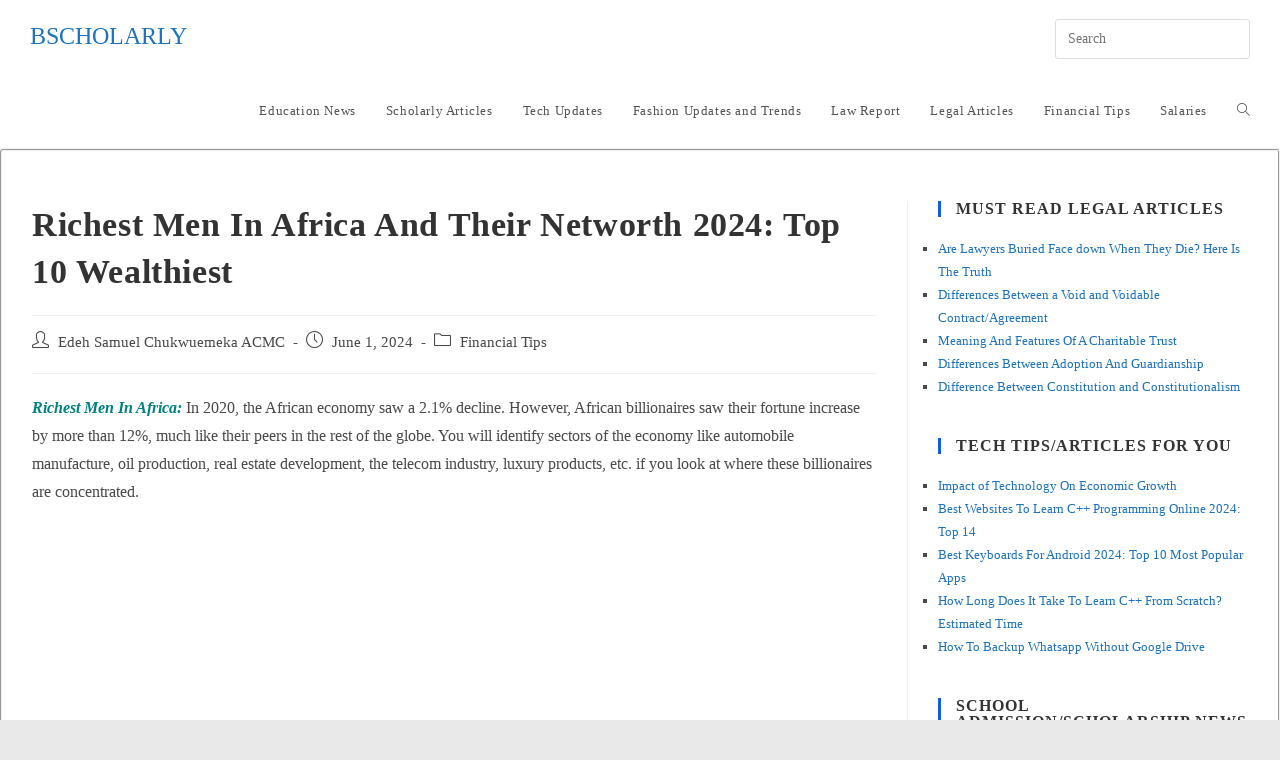

--- FILE ---
content_type: text/html; charset=UTF-8
request_url: https://bscholarly.com/richest-men-in-africa/
body_size: 27721
content:
<!DOCTYPE html><html class="html" lang="en-US"><head><script data-no-optimize="1" type="85802c33dffae5ac50e6cc23-text/javascript">var litespeed_docref=sessionStorage.getItem("litespeed_docref");litespeed_docref&&(Object.defineProperty(document,"referrer",{get:function(){return litespeed_docref}}),sessionStorage.removeItem("litespeed_docref"));</script> <meta charset="UTF-8"><link rel="profile" href="https://gmpg.org/xfn/11"><meta name='robots' content='index, follow, max-image-preview:large, max-snippet:-1, max-video-preview:-1' /><style>img:is([sizes="auto" i], [sizes^="auto," i]) { contain-intrinsic-size: 3000px 1500px }</style><meta name="viewport" content="width=device-width, initial-scale=1"><title>Richest Men In Africa And Their Networth 2024: Top 10 Wealthiest</title><meta name="description" content="Who is the richest man in Africa? Richest people in Africa by Networth. List of Africans by net worth. Youngest richest men in Africa 2024." /><link rel="canonical" href="https://bscholarly.com/richest-men-in-africa/" /><meta property="og:locale" content="en_US" /><meta property="og:type" content="article" /><meta property="og:title" content="Richest Men In Africa And Their Networth 2024: Top 10 Wealthiest" /><meta property="og:description" content="Who is the richest man in Africa? Richest people in Africa by Networth. List of Africans by net worth. Youngest richest men in Africa 2024." /><meta property="og:url" content="https://bscholarly.com/richest-men-in-africa/" /><meta property="og:site_name" content="Bscholarly" /><meta property="article:publisher" content="https://m.facebook.com/Bscholarly" /><meta property="article:author" content="https://m.facebook.com/Bscholarly/" /><meta property="article:published_time" content="2024-06-01T16:38:10+00:00" /><meta property="article:modified_time" content="2024-06-01T16:39:53+00:00" /><meta property="og:image" content="https://bscholarly.com/wp-content/uploads/2023/02/Africa_s-Richest-People-.jpg" /><meta property="og:image:width" content="940" /><meta property="og:image:height" content="788" /><meta property="og:image:type" content="image/jpeg" /><meta name="author" content="Edeh Samuel Chukwuemeka ACMC" /><meta name="twitter:card" content="summary_large_image" /><meta name="twitter:creator" content="@MrEdehSamuel" /><meta name="twitter:site" content="@Bscholarly1" /><meta name="twitter:label1" content="Written by" /><meta name="twitter:data1" content="Edeh Samuel Chukwuemeka ACMC" /><meta name="twitter:label2" content="Est. reading time" /><meta name="twitter:data2" content="7 minutes" /> <script type="application/ld+json" class="yoast-schema-graph">{"@context":"https://schema.org","@graph":[{"@type":"Article","@id":"https://bscholarly.com/richest-men-in-africa/#article","isPartOf":{"@id":"https://bscholarly.com/richest-men-in-africa/"},"author":{"name":"Edeh Samuel Chukwuemeka ACMC","@id":"https://bscholarly.com/#/schema/person/13c340c02824321811dd0872e1ceb42e"},"headline":"Richest Men In Africa And Their Networth 2024: Top 10 Wealthiest","datePublished":"2024-06-01T16:38:10+00:00","dateModified":"2024-06-01T16:39:53+00:00","mainEntityOfPage":{"@id":"https://bscholarly.com/richest-men-in-africa/"},"wordCount":1435,"commentCount":0,"publisher":{"@id":"https://bscholarly.com/#organization"},"image":{"@id":"https://bscholarly.com/richest-men-in-africa/#primaryimage"},"thumbnailUrl":"https://bscholarly.com/wp-content/uploads/2023/02/Africa_s-Richest-People-.jpg","articleSection":["Financial Tips"],"inLanguage":"en-US","potentialAction":[{"@type":"CommentAction","name":"Comment","target":["https://bscholarly.com/richest-men-in-africa/#respond"]}]},{"@type":"WebPage","@id":"https://bscholarly.com/richest-men-in-africa/","url":"https://bscholarly.com/richest-men-in-africa/","name":"Richest Men In Africa And Their Networth 2024: Top 10 Wealthiest","isPartOf":{"@id":"https://bscholarly.com/#website"},"primaryImageOfPage":{"@id":"https://bscholarly.com/richest-men-in-africa/#primaryimage"},"image":{"@id":"https://bscholarly.com/richest-men-in-africa/#primaryimage"},"thumbnailUrl":"https://bscholarly.com/wp-content/uploads/2023/02/Africa_s-Richest-People-.jpg","datePublished":"2024-06-01T16:38:10+00:00","dateModified":"2024-06-01T16:39:53+00:00","description":"Who is the richest man in Africa? Richest people in Africa by Networth. List of Africans by net worth. Youngest richest men in Africa 2024.","breadcrumb":{"@id":"https://bscholarly.com/richest-men-in-africa/#breadcrumb"},"inLanguage":"en-US","potentialAction":[{"@type":"ReadAction","target":["https://bscholarly.com/richest-men-in-africa/"]}]},{"@type":"ImageObject","inLanguage":"en-US","@id":"https://bscholarly.com/richest-men-in-africa/#primaryimage","url":"https://bscholarly.com/wp-content/uploads/2023/02/Africa_s-Richest-People-.jpg","contentUrl":"https://bscholarly.com/wp-content/uploads/2023/02/Africa_s-Richest-People-.jpg","width":940,"height":788,"caption":"Africa's Richest People"},{"@type":"BreadcrumbList","@id":"https://bscholarly.com/richest-men-in-africa/#breadcrumb","itemListElement":[{"@type":"ListItem","position":1,"name":"Home","item":"https://bscholarly.com/"},{"@type":"ListItem","position":2,"name":"Financial Tips","item":"https://bscholarly.com/financial-tips/"},{"@type":"ListItem","position":3,"name":"Richest Men In Africa And Their Networth 2024: Top 10 Wealthiest"}]},{"@type":"WebSite","@id":"https://bscholarly.com/#website","url":"https://bscholarly.com/","name":"Bscholarly","description":"No. 1 Legal &amp; Education Websites For Everyone","publisher":{"@id":"https://bscholarly.com/#organization"},"potentialAction":[{"@type":"SearchAction","target":{"@type":"EntryPoint","urlTemplate":"https://bscholarly.com/?s={search_term_string}"},"query-input":{"@type":"PropertyValueSpecification","valueRequired":true,"valueName":"search_term_string"}}],"inLanguage":"en-US"},{"@type":"Organization","@id":"https://bscholarly.com/#organization","name":"Bscholarly","url":"https://bscholarly.com/","logo":{"@type":"ImageObject","inLanguage":"en-US","@id":"https://bscholarly.com/#/schema/logo/image/","url":"","contentUrl":"","caption":"Bscholarly"},"image":{"@id":"https://bscholarly.com/#/schema/logo/image/"},"sameAs":["https://m.facebook.com/Bscholarly","https://x.com/Bscholarly1","https://www.instagram.com/bscholarly_official/","https://www.linkedin.com/in/bscholarly-nigeria-982223187","https://www.youtube.com/channel/UC9-kuDPtxH07RAsFIg1k2hQ"]},{"@type":"Person","@id":"https://bscholarly.com/#/schema/person/13c340c02824321811dd0872e1ceb42e","name":"Edeh Samuel Chukwuemeka ACMC","image":{"@type":"ImageObject","inLanguage":"en-US","@id":"https://bscholarly.com/#/schema/person/image/","url":"https://bscholarly.com/wp-content/litespeed/avatar/6bbdf03a47d34343e8eec48e34fc395e.jpg?ver=1768859259","contentUrl":"https://bscholarly.com/wp-content/litespeed/avatar/6bbdf03a47d34343e8eec48e34fc395e.jpg?ver=1768859259","caption":"Edeh Samuel Chukwuemeka ACMC"},"description":"Edeh Samuel Chukwuemeka, ACMC, is a lawyer and a certified mediator/conciliator in Nigeria. He is also a developer with knowledge in various programming languages. Samuel is determined to leverage his skills in technology, SEO, and legal practice to revolutionize the legal profession worldwide by creating web and mobile applications that simplify legal research. Sam is also passionate about educating and providing valuable information to people.","sameAs":["https://bscholarly.com","https://m.facebook.com/Bscholarly/","https://www.instagram.com/mrsamueledeh","https://www.linkedin.com/in/edeh-samuel-chukwuemeka-b12aba190?originalSubdomain=ng","https://x.com/MrEdehSamuel","https://m.youtube.com/channel/UC9-kuDPtxH07RAsFIg1k2hQ"]}]}</script> <link rel='dns-prefetch' href='//stats.wp.com' /><link rel='dns-prefetch' href='//fonts.googleapis.com' /><link rel="alternate" type="application/rss+xml" title="Bscholarly &raquo; Feed" href="https://bscholarly.com/feed/" /><link rel="alternate" type="application/rss+xml" title="Bscholarly &raquo; Comments Feed" href="https://bscholarly.com/comments/feed/" />
<script id="bscho-ready" type="litespeed/javascript">window.advanced_ads_ready=function(e,a){a=a||"complete";var d=function(e){return"interactive"===a?"loading"!==e:"complete"===e};d(document.readyState)?e():document.addEventListener("readystatechange",(function(a){d(a.target.readyState)&&e()}),{once:"interactive"===a})},window.advanced_ads_ready_queue=window.advanced_ads_ready_queue||[]</script> <style id="litespeed-ccss">ul{box-sizing:border-box}.entry-content{counter-reset:footnotes}:root{--wp--preset--font-size--normal:16px;--wp--preset--font-size--huge:42px}.screen-reader-text{border:0;clip-path:inset(50%);height:1px;margin:-1px;overflow:hidden;padding:0;position:absolute;width:1px;word-wrap:normal!important}:root{--wp--preset--aspect-ratio--square:1;--wp--preset--aspect-ratio--4-3:4/3;--wp--preset--aspect-ratio--3-4:3/4;--wp--preset--aspect-ratio--3-2:3/2;--wp--preset--aspect-ratio--2-3:2/3;--wp--preset--aspect-ratio--16-9:16/9;--wp--preset--aspect-ratio--9-16:9/16;--wp--preset--color--black:#000000;--wp--preset--color--cyan-bluish-gray:#abb8c3;--wp--preset--color--white:#ffffff;--wp--preset--color--pale-pink:#f78da7;--wp--preset--color--vivid-red:#cf2e2e;--wp--preset--color--luminous-vivid-orange:#ff6900;--wp--preset--color--luminous-vivid-amber:#fcb900;--wp--preset--color--light-green-cyan:#7bdcb5;--wp--preset--color--vivid-green-cyan:#00d084;--wp--preset--color--pale-cyan-blue:#8ed1fc;--wp--preset--color--vivid-cyan-blue:#0693e3;--wp--preset--color--vivid-purple:#9b51e0;--wp--preset--gradient--vivid-cyan-blue-to-vivid-purple:linear-gradient(135deg,rgba(6,147,227,1) 0%,rgb(155,81,224) 100%);--wp--preset--gradient--light-green-cyan-to-vivid-green-cyan:linear-gradient(135deg,rgb(122,220,180) 0%,rgb(0,208,130) 100%);--wp--preset--gradient--luminous-vivid-amber-to-luminous-vivid-orange:linear-gradient(135deg,rgba(252,185,0,1) 0%,rgba(255,105,0,1) 100%);--wp--preset--gradient--luminous-vivid-orange-to-vivid-red:linear-gradient(135deg,rgba(255,105,0,1) 0%,rgb(207,46,46) 100%);--wp--preset--gradient--very-light-gray-to-cyan-bluish-gray:linear-gradient(135deg,rgb(238,238,238) 0%,rgb(169,184,195) 100%);--wp--preset--gradient--cool-to-warm-spectrum:linear-gradient(135deg,rgb(74,234,220) 0%,rgb(151,120,209) 20%,rgb(207,42,186) 40%,rgb(238,44,130) 60%,rgb(251,105,98) 80%,rgb(254,248,76) 100%);--wp--preset--gradient--blush-light-purple:linear-gradient(135deg,rgb(255,206,236) 0%,rgb(152,150,240) 100%);--wp--preset--gradient--blush-bordeaux:linear-gradient(135deg,rgb(254,205,165) 0%,rgb(254,45,45) 50%,rgb(107,0,62) 100%);--wp--preset--gradient--luminous-dusk:linear-gradient(135deg,rgb(255,203,112) 0%,rgb(199,81,192) 50%,rgb(65,88,208) 100%);--wp--preset--gradient--pale-ocean:linear-gradient(135deg,rgb(255,245,203) 0%,rgb(182,227,212) 50%,rgb(51,167,181) 100%);--wp--preset--gradient--electric-grass:linear-gradient(135deg,rgb(202,248,128) 0%,rgb(113,206,126) 100%);--wp--preset--gradient--midnight:linear-gradient(135deg,rgb(2,3,129) 0%,rgb(40,116,252) 100%);--wp--preset--font-size--small:13px;--wp--preset--font-size--medium:20px;--wp--preset--font-size--large:36px;--wp--preset--font-size--x-large:42px;--wp--preset--spacing--20:0.44rem;--wp--preset--spacing--30:0.67rem;--wp--preset--spacing--40:1rem;--wp--preset--spacing--50:1.5rem;--wp--preset--spacing--60:2.25rem;--wp--preset--spacing--70:3.38rem;--wp--preset--spacing--80:5.06rem;--wp--preset--shadow--natural:6px 6px 9px rgba(0, 0, 0, 0.2);--wp--preset--shadow--deep:12px 12px 50px rgba(0, 0, 0, 0.4);--wp--preset--shadow--sharp:6px 6px 0px rgba(0, 0, 0, 0.2);--wp--preset--shadow--outlined:6px 6px 0px -3px rgba(255, 255, 255, 1), 6px 6px rgba(0, 0, 0, 1);--wp--preset--shadow--crisp:6px 6px 0px rgba(0, 0, 0, 1)}.fa{font-family:var(--fa-style-family,"Font Awesome 6 Free");font-weight:var(--fa-style,900)}.fa{-moz-osx-font-smoothing:grayscale;-webkit-font-smoothing:antialiased;display:var(--fa-display,inline-block);font-style:normal;font-variant:normal;line-height:1;text-rendering:auto}.fa-bars:before{content:""}.fa-angle-up:before{content:""}:host,:root{--fa-style-family-brands:"Font Awesome 6 Brands";--fa-font-brands:normal 400 1em/1 "Font Awesome 6 Brands"}:host,:root{--fa-font-regular:normal 400 1em/1 "Font Awesome 6 Free"}:host,:root{--fa-style-family-classic:"Font Awesome 6 Free";--fa-font-solid:normal 900 1em/1 "Font Awesome 6 Free"}.icon-user,.icon-clock,.icon-folder,.icon-magnifier{font-family:"simple-line-icons";speak:none;font-style:normal;font-weight:400;font-variant:normal;text-transform:none;line-height:1;-webkit-font-smoothing:antialiased;-moz-osx-font-smoothing:grayscale}.icon-user:before{content:""}.icon-clock:before{content:""}.icon-folder:before{content:""}.icon-magnifier:before{content:""}html,body,div,span,h2,h4,p,a,em,ins,strong,i,ul,li,form,article,aside,header,nav{margin:0;padding:0;border:0;outline:0;font-size:100%;font:inherit;vertical-align:baseline;font-family:inherit;font-size:100%;font-style:inherit;font-weight:inherit}article,aside,header,nav{display:block}html{font-size:62.5%;overflow-y:scroll;-webkit-text-size-adjust:100%;-ms-text-size-adjust:100%}*,*:before,*:after{-webkit-box-sizing:border-box;-moz-box-sizing:border-box;box-sizing:border-box}article,aside,header,main,nav{display:block}em{font-style:italic}html{-ms-overflow-x:hidden;overflow-x:hidden}body{font-family:"Open Sans",sans-serif;font-size:14px;line-height:1.8;color:#4a4a4a;overflow-wrap:break-word;word-wrap:break-word}body{background-color:#fff}em,i{font-style:italic}form.oceanwp-searchform{display:inline-block;position:relative;height:35px}form.oceanwp-searchform input{margin:0;padding:0 40px 0 15px;height:100%;min-height:100%}form.oceanwp-searchform button{display:block;position:absolute;top:50%;right:0;min-width:40px;height:60%;height:100%;font-size:12px;font-weight:600;background-color:#fff0!important;margin:0;padding:0;border:0;text-align:center;line-height:1;-webkit-transform:translateY(-50%);-moz-transform:translateY(-50%);-ms-transform:translateY(-50%);-o-transform:translateY(-50%);transform:translateY(-50%)}.screen-reader-text{border:0;clip:rect(1px,1px,1px,1px);clip-path:inset(50%);height:1px;margin:-1px;font-size:14px!important;font-weight:400;overflow:hidden;padding:0;position:absolute!important;width:1px;word-wrap:normal!important}html{font-family:sans-serif;-ms-text-size-adjust:100%;-webkit-text-size-adjust:100%}body{margin:0}article,aside,header,main,nav{display:block}a{background-color:#fff0}strong{font-weight:600}button,input{color:inherit;font:inherit;margin:0}button{overflow:visible}button{text-transform:none}button{-webkit-appearance:button}button::-moz-focus-inner,input::-moz-focus-inner{border:0;padding:0}input{line-height:normal}input[type=search]::-webkit-search-cancel-button,input[type=search]::-webkit-search-decoration{-webkit-appearance:none}.container{width:1200px;max-width:90%;margin:0 auto}#wrap{position:relative}#main{position:relative}#main #content-wrap{padding-top:50px;padding-bottom:50px}.content-area{float:left;position:relative;width:72%;padding-right:30px;border-right-width:1px;border-style:solid;border-color:#f1f1f1}.widget-area{width:28%}.widget-area.sidebar-primary{float:right;padding-left:30px}.boxed-layout{background-color:#e9e9e9}.boxed-layout #wrap{width:1280px;max-width:100%;margin:0 auto;background-color:#fff}.boxed-layout.wrap-boxshadow #wrap{-webkit-box-shadow:0 1px 4px rgb(0 0 0/.15);-moz-box-shadow:0 1px 4px rgb(0 0 0/.15);box-shadow:0 1px 4px rgb(0 0 0/.15)}.boxed-layout #wrap .container{width:auto;max-width:none;padding-left:30px;padding-right:30px}@media only screen and (max-width:959px){.boxed-layout #wrap{overflow:hidden}.container{max-width:90%}.content-area{float:none!important;width:100%;margin-bottom:40px;border:0}body:not(.separate-layout) .content-area{padding:0!important}.widget-area.sidebar-primary{float:none!important;width:100%;padding:0!important;border:0}#main #content-wrap.container{width:auto!important}}@media only screen and (min-width:768px) and (max-width:959px){body.boxed-layout #wrap{width:auto!important}}@media only screen and (max-width:767px){#wrap{width:100%!important}body.boxed-layout #wrap{width:auto!important}}@media only screen and (max-width:480px){.boxed-layout #wrap .container{padding-left:20px;padding-right:20px}}.clr:after{content:"";display:block;visibility:hidden;clear:both;zoom:1;height:0}a{color:#333}a{text-decoration:none}.single-post:not(.elementor-page) .entry-content a:not(.wp-block-button__link):not(.wp-block-file__button){text-underline-offset:3px;text-decoration:underline;text-decoration-skip-ink:all}h2,h4{font-weight:600;margin:0 0 20px;color:#333;line-height:1.4}h2{font-size:20px}h4{font-size:17px}p{margin:0 0 20px}ul{margin:15px 0 15px 20px}form input[type=text],form input[type=search]{display:inline-block;min-height:40px;width:100%;font-size:14px;line-height:1.8;padding:6px 12px;vertical-align:middle;background-color:#fff0;color:#333;border:1px solid #ddd;-webkit-border-radius:3px;-moz-border-radius:3px;-ms-border-radius:3px;border-radius:3px}input[type=text],input[type=search]{-webkit-appearance:none}input[type=search]::-webkit-search-decoration,input[type=search]::-webkit-search-cancel-button,input[type=search]::-webkit-search-results-button,input[type=search]::-webkit-search-results-decoration{display:none}button[type=submit]{display:inline-block;font-family:inherit;background-color:#13aff0;color:#fff;font-size:12px;font-weight:600;text-transform:uppercase;margin:0;padding:14px 20px;border:0;text-align:center;letter-spacing:.1em;line-height:1}button::-moz-focus-inner{padding:0;border:0}#site-header{position:relative;width:100%;background-color:#fff;border-bottom:1px solid #f1f1f1;z-index:100}#site-header-inner{position:relative;height:100%}#site-logo{float:left;height:100%;display:table}#site-logo #site-logo-inner{display:table-cell;vertical-align:middle;height:74px}#site-logo #site-logo-inner a{background-color:#fff0!important}#site-logo a.site-logo-text{font-size:24px;margin:0}@media only screen and (max-width:767px){#site-logo{margin-top:0px!important;margin-bottom:0px!important}}#site-navigation-wrap{float:right;position:relative;right:-15px}#site-navigation-wrap .dropdown-menu{list-style:none;margin:0;padding:0}#site-navigation-wrap .dropdown-menu>li{float:left;position:relative}#site-navigation-wrap .dropdown-menu>li>a{display:block;font-size:13px;line-height:74px;color:#555;padding:0 15px;letter-spacing:.6px}#site-navigation-wrap .dropdown-menu>li>a.site-search-toggle{letter-spacing:0}.sf-menu,.sf-menu *{margin:0;padding:0;list-style:none}.sf-menu li.menu-item{position:relative;white-space:nowrap;white-space:normal}.sf-menu>li{float:left}.sf-menu a.menu-link{display:block;position:relative;zoom:1}.dropdown-menu,.dropdown-menu *{margin:0;padding:0;list-style:none}.after-header-content{float:right;height:100%;display:table}.after-header-content .after-header-content-inner{display:table-cell;vertical-align:middle;height:74px}.oceanwp-mobile-menu-icon{display:none;position:relative}.oceanwp-mobile-menu-icon.mobile-right{float:right}.oceanwp-mobile-menu-icon a{font-size:13px;line-height:74px;color:#555;padding-left:15px;letter-spacing:.6px}.oceanwp-mobile-menu-icon a:first-child{padding-left:0}.oceanwp-mobile-menu-icon a.mobile-menu .oceanwp-text,.oceanwp-mobile-menu-icon a.mobile-menu .oceanwp-close-text{padding-left:6px}.oceanwp-mobile-menu-icon a.mobile-menu .oceanwp-close-text{display:none}#searchform-dropdown{position:absolute;right:0;background-color:#fff;border-top:3px solid #13aff0;top:100%;padding:15px;width:260px;-webkit-box-shadow:0 2px 7px rgb(0 0 0/.1);-moz-box-shadow:0 2px 7px rgb(0 0 0/.1);box-shadow:0 2px 7px rgb(0 0 0/.1);visibility:hidden;-moz-opacity:0;-webkit-opacity:0;opacity:0;z-index:10000}#searchform-dropdown input{display:block;background-color:#fff0;-webkit-border-radius:0;-moz-border-radius:0;-ms-border-radius:0;border-radius:0;margin:0}#mobile-dropdown{display:none;position:absolute;top:100%;left:0;width:100%;background-color:#fff;max-height:400px;overflow-y:auto;-webkit-box-shadow:0 2px 6px rgb(0 0 0/.1);-moz-box-shadow:0 2px 6px rgb(0 0 0/.1);box-shadow:0 2px 6px rgb(0 0 0/.1)}#mobile-dropdown ul{margin:0;list-style:none}#mobile-dropdown ul li{border-bottom:1px solid rgb(0 0 0/.035)}#mobile-dropdown ul li a{display:block;position:relative;padding:12px 40px;text-align:left}#mobile-dropdown #mobile-menu-search{display:block;padding:20px 40px}#mobile-dropdown #mobile-menu-search form{position:relative}#mobile-dropdown #mobile-menu-search form input{padding:6px 45px 6px 12px!important;margin-top:0!important;-webkit-box-sizing:inherit;-moz-box-sizing:inherit;box-sizing:inherit}#mobile-dropdown #mobile-menu-search form button{display:block;position:absolute;right:10px;height:30px;line-height:30px;width:30px;padding:0;text-align:center;top:50%;margin-top:-15px;background-color:#fff0!important;color:#555;border:0}ul.meta{display:flex;flex-wrap:wrap;justify-content:flex-start;color:#4a4a4a;font-size:14px;line-height:1.3;margin:0 0 20px;padding:0 0 10px;list-style:none}ul.meta li{line-height:1.5;align-self:flex-end;flex-wrap:nowrap;padding-bottom:5px}ul.meta li:after{padding:0 6px;font-weight:700}ul.meta li:last-child:after{display:none;padding:0}ul.meta li a{color:#4a4a4a}ul.meta li i{padding-right:6px;font-size:17px}ul.meta li .owp-sep{padding:0 5px}.single-post ul.meta{font-size:14.5px;border-bottom:1px solid #f1f1f1;padding-bottom:15px}.single-post ul.meta li:after{padding:0 8px}.single-post ul.meta li i{padding-right:9px}.single-post ul.ospm-default li:after{content:"-"}.single .entry-title{font-size:34px;padding:0 0 20px;margin:0 0 15px;border-bottom:1px solid #f1f1f1;letter-spacing:.6px}@media only screen and (max-width:480px){.single-post .entry-title{font-size:26px}}.single .entry-content{margin-bottom:20px}.widget-area{font-size:13px}.sidebar-box{margin-bottom:40px}.sidebar-box ul{margin:0;padding:0;list-style:none}.widget-title{display:block;line-height:1;font-size:13px;font-weight:400;color:#333;border-width:0 0 0 3px;border-style:solid;border-color:#13aff0;letter-spacing:1px;padding-left:15px;margin:0 0 20px;text-transform:capitalize}#scroll-top{display:none;opacity:0;position:fixed;right:20px;bottom:20px;width:40px;height:40px;line-height:40px;background-color:rgb(0 0 0/.4);color:#fff;font-size:18px;-webkit-border-radius:2px;-moz-border-radius:2px;-ms-border-radius:2px;border-radius:2px;text-align:center;z-index:100;-webkit-box-sizing:content-box;-moz-box-sizing:content-box;box-sizing:content-box}@media only screen and (max-width:480px){#scroll-top{right:10px;bottom:10px;width:26px;height:26px;line-height:24px;font-size:14px}}#mobile-menu-search{display:none}button::-moz-focus-inner{padding:0;border:0}@media only screen and (max-width:959px){body.default-breakpoint #site-navigation-wrap,body.default-breakpoint .after-header-content{display:none}body.default-breakpoint .oceanwp-mobile-menu-icon{display:block}}ins.adsbygoogle{background-color:#fff0;padding:0}#content-wrap{border:2px groove;border-radius:3px}ul.lcp_catlist{list-style-type:square}a{color:#1e73be}.widget-area{background-color:#fff}.widget-area .sidebar-box{background-color:#fff}.widget-title{border-color:#125ee2}body{font-family:Roboto;font-size:16px}h2,h4,.widget-title,.entry-title,.sidebar-box .widget-title{font-family:Roboto}#site-logo a.site-logo-text{font-family:Roboto;text-transform:uppercase}.sidebar-box .widget-title{font-family:Roboto;font-weight:600;font-size:16px;text-transform:uppercase}@media (max-width:768px){.sidebar-box .widget-title{font-size:16px}}@media (max-width:480px){.sidebar-box .widget-title{font-size:18px}}.sidebar-box{font-family:Roboto}@media (max-width:480px){.sidebar-box{font-size:16px}}</style><script src="/cdn-cgi/scripts/7d0fa10a/cloudflare-static/rocket-loader.min.js" data-cf-settings="85802c33dffae5ac50e6cc23-|49"></script><link rel="preload" data-asynced="1" data-optimized="2" as="style" onload="this.onload=null;this.rel='stylesheet'" href="https://bscholarly.com/wp-content/litespeed/ucss/c13c49330678f63ae40635a6e0cc84eb.css?ver=12030" /><script type="litespeed/javascript">!function(a){"use strict";var b=function(b,c,d){function e(a){return h.body?a():void setTimeout(function(){e(a)})}function f(){i.addEventListener&&i.removeEventListener("load",f),i.media=d||"all"}var g,h=a.document,i=h.createElement("link");if(c)g=c;else{var j=(h.body||h.getElementsByTagName("head")[0]).childNodes;g=j[j.length-1]}var k=h.styleSheets;i.rel="stylesheet",i.href=b,i.media="only x",e(function(){g.parentNode.insertBefore(i,c?g:g.nextSibling)});var l=function(a){for(var b=i.href,c=k.length;c--;)if(k[c].href===b)return a();setTimeout(function(){l(a)})};return i.addEventListener&&i.addEventListener("load",f),i.onloadcssdefined=l,l(f),i};"undefined"!=typeof exports?exports.loadCSS=b:a.loadCSS=b}("undefined"!=typeof global?global:this);!function(a){if(a.loadCSS){var b=loadCSS.relpreload={};if(b.support=function(){try{return a.document.createElement("link").relList.supports("preload")}catch(b){return!1}},b.poly=function(){for(var b=a.document.getElementsByTagName("link"),c=0;c<b.length;c++){var d=b[c];"preload"===d.rel&&"style"===d.getAttribute("as")&&(a.loadCSS(d.href,d,d.getAttribute("media")),d.rel=null)}},!b.support()){b.poly();var c=a.setInterval(b.poly,300);a.addEventListener&&a.addEventListener("load",function(){b.poly(),a.clearInterval(c)}),a.attachEvent&&a.attachEvent("onload",function(){a.clearInterval(c)})}}}(this);</script> <style id='wp-block-library-theme-inline-css'>.wp-block-audio :where(figcaption){color:#555;font-size:13px;text-align:center}.is-dark-theme .wp-block-audio :where(figcaption){color:#ffffffa6}.wp-block-audio{margin:0 0 1em}.wp-block-code{border:1px solid #ccc;border-radius:4px;font-family:Menlo,Consolas,monaco,monospace;padding:.8em 1em}.wp-block-embed :where(figcaption){color:#555;font-size:13px;text-align:center}.is-dark-theme .wp-block-embed :where(figcaption){color:#ffffffa6}.wp-block-embed{margin:0 0 1em}.blocks-gallery-caption{color:#555;font-size:13px;text-align:center}.is-dark-theme .blocks-gallery-caption{color:#ffffffa6}:root :where(.wp-block-image figcaption){color:#555;font-size:13px;text-align:center}.is-dark-theme :root :where(.wp-block-image figcaption){color:#ffffffa6}.wp-block-image{margin:0 0 1em}.wp-block-pullquote{border-bottom:4px solid;border-top:4px solid;color:currentColor;margin-bottom:1.75em}.wp-block-pullquote cite,.wp-block-pullquote footer,.wp-block-pullquote__citation{color:currentColor;font-size:.8125em;font-style:normal;text-transform:uppercase}.wp-block-quote{border-left:.25em solid;margin:0 0 1.75em;padding-left:1em}.wp-block-quote cite,.wp-block-quote footer{color:currentColor;font-size:.8125em;font-style:normal;position:relative}.wp-block-quote:where(.has-text-align-right){border-left:none;border-right:.25em solid;padding-left:0;padding-right:1em}.wp-block-quote:where(.has-text-align-center){border:none;padding-left:0}.wp-block-quote.is-large,.wp-block-quote.is-style-large,.wp-block-quote:where(.is-style-plain){border:none}.wp-block-search .wp-block-search__label{font-weight:700}.wp-block-search__button{border:1px solid #ccc;padding:.375em .625em}:where(.wp-block-group.has-background){padding:1.25em 2.375em}.wp-block-separator.has-css-opacity{opacity:.4}.wp-block-separator{border:none;border-bottom:2px solid;margin-left:auto;margin-right:auto}.wp-block-separator.has-alpha-channel-opacity{opacity:1}.wp-block-separator:not(.is-style-wide):not(.is-style-dots){width:100px}.wp-block-separator.has-background:not(.is-style-dots){border-bottom:none;height:1px}.wp-block-separator.has-background:not(.is-style-wide):not(.is-style-dots){height:2px}.wp-block-table{margin:0 0 1em}.wp-block-table td,.wp-block-table th{word-break:normal}.wp-block-table :where(figcaption){color:#555;font-size:13px;text-align:center}.is-dark-theme .wp-block-table :where(figcaption){color:#ffffffa6}.wp-block-video :where(figcaption){color:#555;font-size:13px;text-align:center}.is-dark-theme .wp-block-video :where(figcaption){color:#ffffffa6}.wp-block-video{margin:0 0 1em}:root :where(.wp-block-template-part.has-background){margin-bottom:0;margin-top:0;padding:1.25em 2.375em}</style><style id='classic-theme-styles-inline-css'>/*! This file is auto-generated */
.wp-block-button__link{color:#fff;background-color:#32373c;border-radius:9999px;box-shadow:none;text-decoration:none;padding:calc(.667em + 2px) calc(1.333em + 2px);font-size:1.125em}.wp-block-file__button{background:#32373c;color:#fff;text-decoration:none}</style><style id='jetpack-sharing-buttons-style-inline-css'>.jetpack-sharing-buttons__services-list{display:flex;flex-direction:row;flex-wrap:wrap;gap:0;list-style-type:none;margin:5px;padding:0}.jetpack-sharing-buttons__services-list.has-small-icon-size{font-size:12px}.jetpack-sharing-buttons__services-list.has-normal-icon-size{font-size:16px}.jetpack-sharing-buttons__services-list.has-large-icon-size{font-size:24px}.jetpack-sharing-buttons__services-list.has-huge-icon-size{font-size:36px}@media print{.jetpack-sharing-buttons__services-list{display:none!important}}.editor-styles-wrapper .wp-block-jetpack-sharing-buttons{gap:0;padding-inline-start:0}ul.jetpack-sharing-buttons__services-list.has-background{padding:1.25em 2.375em}</style><style id='global-styles-inline-css'>:root{--wp--preset--aspect-ratio--square: 1;--wp--preset--aspect-ratio--4-3: 4/3;--wp--preset--aspect-ratio--3-4: 3/4;--wp--preset--aspect-ratio--3-2: 3/2;--wp--preset--aspect-ratio--2-3: 2/3;--wp--preset--aspect-ratio--16-9: 16/9;--wp--preset--aspect-ratio--9-16: 9/16;--wp--preset--color--black: #000000;--wp--preset--color--cyan-bluish-gray: #abb8c3;--wp--preset--color--white: #ffffff;--wp--preset--color--pale-pink: #f78da7;--wp--preset--color--vivid-red: #cf2e2e;--wp--preset--color--luminous-vivid-orange: #ff6900;--wp--preset--color--luminous-vivid-amber: #fcb900;--wp--preset--color--light-green-cyan: #7bdcb5;--wp--preset--color--vivid-green-cyan: #00d084;--wp--preset--color--pale-cyan-blue: #8ed1fc;--wp--preset--color--vivid-cyan-blue: #0693e3;--wp--preset--color--vivid-purple: #9b51e0;--wp--preset--gradient--vivid-cyan-blue-to-vivid-purple: linear-gradient(135deg,rgba(6,147,227,1) 0%,rgb(155,81,224) 100%);--wp--preset--gradient--light-green-cyan-to-vivid-green-cyan: linear-gradient(135deg,rgb(122,220,180) 0%,rgb(0,208,130) 100%);--wp--preset--gradient--luminous-vivid-amber-to-luminous-vivid-orange: linear-gradient(135deg,rgba(252,185,0,1) 0%,rgba(255,105,0,1) 100%);--wp--preset--gradient--luminous-vivid-orange-to-vivid-red: linear-gradient(135deg,rgba(255,105,0,1) 0%,rgb(207,46,46) 100%);--wp--preset--gradient--very-light-gray-to-cyan-bluish-gray: linear-gradient(135deg,rgb(238,238,238) 0%,rgb(169,184,195) 100%);--wp--preset--gradient--cool-to-warm-spectrum: linear-gradient(135deg,rgb(74,234,220) 0%,rgb(151,120,209) 20%,rgb(207,42,186) 40%,rgb(238,44,130) 60%,rgb(251,105,98) 80%,rgb(254,248,76) 100%);--wp--preset--gradient--blush-light-purple: linear-gradient(135deg,rgb(255,206,236) 0%,rgb(152,150,240) 100%);--wp--preset--gradient--blush-bordeaux: linear-gradient(135deg,rgb(254,205,165) 0%,rgb(254,45,45) 50%,rgb(107,0,62) 100%);--wp--preset--gradient--luminous-dusk: linear-gradient(135deg,rgb(255,203,112) 0%,rgb(199,81,192) 50%,rgb(65,88,208) 100%);--wp--preset--gradient--pale-ocean: linear-gradient(135deg,rgb(255,245,203) 0%,rgb(182,227,212) 50%,rgb(51,167,181) 100%);--wp--preset--gradient--electric-grass: linear-gradient(135deg,rgb(202,248,128) 0%,rgb(113,206,126) 100%);--wp--preset--gradient--midnight: linear-gradient(135deg,rgb(2,3,129) 0%,rgb(40,116,252) 100%);--wp--preset--font-size--small: 13px;--wp--preset--font-size--medium: 20px;--wp--preset--font-size--large: 36px;--wp--preset--font-size--x-large: 42px;--wp--preset--spacing--20: 0.44rem;--wp--preset--spacing--30: 0.67rem;--wp--preset--spacing--40: 1rem;--wp--preset--spacing--50: 1.5rem;--wp--preset--spacing--60: 2.25rem;--wp--preset--spacing--70: 3.38rem;--wp--preset--spacing--80: 5.06rem;--wp--preset--shadow--natural: 6px 6px 9px rgba(0, 0, 0, 0.2);--wp--preset--shadow--deep: 12px 12px 50px rgba(0, 0, 0, 0.4);--wp--preset--shadow--sharp: 6px 6px 0px rgba(0, 0, 0, 0.2);--wp--preset--shadow--outlined: 6px 6px 0px -3px rgba(255, 255, 255, 1), 6px 6px rgba(0, 0, 0, 1);--wp--preset--shadow--crisp: 6px 6px 0px rgba(0, 0, 0, 1);}:where(.is-layout-flex){gap: 0.5em;}:where(.is-layout-grid){gap: 0.5em;}body .is-layout-flex{display: flex;}.is-layout-flex{flex-wrap: wrap;align-items: center;}.is-layout-flex > :is(*, div){margin: 0;}body .is-layout-grid{display: grid;}.is-layout-grid > :is(*, div){margin: 0;}:where(.wp-block-columns.is-layout-flex){gap: 2em;}:where(.wp-block-columns.is-layout-grid){gap: 2em;}:where(.wp-block-post-template.is-layout-flex){gap: 1.25em;}:where(.wp-block-post-template.is-layout-grid){gap: 1.25em;}.has-black-color{color: var(--wp--preset--color--black) !important;}.has-cyan-bluish-gray-color{color: var(--wp--preset--color--cyan-bluish-gray) !important;}.has-white-color{color: var(--wp--preset--color--white) !important;}.has-pale-pink-color{color: var(--wp--preset--color--pale-pink) !important;}.has-vivid-red-color{color: var(--wp--preset--color--vivid-red) !important;}.has-luminous-vivid-orange-color{color: var(--wp--preset--color--luminous-vivid-orange) !important;}.has-luminous-vivid-amber-color{color: var(--wp--preset--color--luminous-vivid-amber) !important;}.has-light-green-cyan-color{color: var(--wp--preset--color--light-green-cyan) !important;}.has-vivid-green-cyan-color{color: var(--wp--preset--color--vivid-green-cyan) !important;}.has-pale-cyan-blue-color{color: var(--wp--preset--color--pale-cyan-blue) !important;}.has-vivid-cyan-blue-color{color: var(--wp--preset--color--vivid-cyan-blue) !important;}.has-vivid-purple-color{color: var(--wp--preset--color--vivid-purple) !important;}.has-black-background-color{background-color: var(--wp--preset--color--black) !important;}.has-cyan-bluish-gray-background-color{background-color: var(--wp--preset--color--cyan-bluish-gray) !important;}.has-white-background-color{background-color: var(--wp--preset--color--white) !important;}.has-pale-pink-background-color{background-color: var(--wp--preset--color--pale-pink) !important;}.has-vivid-red-background-color{background-color: var(--wp--preset--color--vivid-red) !important;}.has-luminous-vivid-orange-background-color{background-color: var(--wp--preset--color--luminous-vivid-orange) !important;}.has-luminous-vivid-amber-background-color{background-color: var(--wp--preset--color--luminous-vivid-amber) !important;}.has-light-green-cyan-background-color{background-color: var(--wp--preset--color--light-green-cyan) !important;}.has-vivid-green-cyan-background-color{background-color: var(--wp--preset--color--vivid-green-cyan) !important;}.has-pale-cyan-blue-background-color{background-color: var(--wp--preset--color--pale-cyan-blue) !important;}.has-vivid-cyan-blue-background-color{background-color: var(--wp--preset--color--vivid-cyan-blue) !important;}.has-vivid-purple-background-color{background-color: var(--wp--preset--color--vivid-purple) !important;}.has-black-border-color{border-color: var(--wp--preset--color--black) !important;}.has-cyan-bluish-gray-border-color{border-color: var(--wp--preset--color--cyan-bluish-gray) !important;}.has-white-border-color{border-color: var(--wp--preset--color--white) !important;}.has-pale-pink-border-color{border-color: var(--wp--preset--color--pale-pink) !important;}.has-vivid-red-border-color{border-color: var(--wp--preset--color--vivid-red) !important;}.has-luminous-vivid-orange-border-color{border-color: var(--wp--preset--color--luminous-vivid-orange) !important;}.has-luminous-vivid-amber-border-color{border-color: var(--wp--preset--color--luminous-vivid-amber) !important;}.has-light-green-cyan-border-color{border-color: var(--wp--preset--color--light-green-cyan) !important;}.has-vivid-green-cyan-border-color{border-color: var(--wp--preset--color--vivid-green-cyan) !important;}.has-pale-cyan-blue-border-color{border-color: var(--wp--preset--color--pale-cyan-blue) !important;}.has-vivid-cyan-blue-border-color{border-color: var(--wp--preset--color--vivid-cyan-blue) !important;}.has-vivid-purple-border-color{border-color: var(--wp--preset--color--vivid-purple) !important;}.has-vivid-cyan-blue-to-vivid-purple-gradient-background{background: var(--wp--preset--gradient--vivid-cyan-blue-to-vivid-purple) !important;}.has-light-green-cyan-to-vivid-green-cyan-gradient-background{background: var(--wp--preset--gradient--light-green-cyan-to-vivid-green-cyan) !important;}.has-luminous-vivid-amber-to-luminous-vivid-orange-gradient-background{background: var(--wp--preset--gradient--luminous-vivid-amber-to-luminous-vivid-orange) !important;}.has-luminous-vivid-orange-to-vivid-red-gradient-background{background: var(--wp--preset--gradient--luminous-vivid-orange-to-vivid-red) !important;}.has-very-light-gray-to-cyan-bluish-gray-gradient-background{background: var(--wp--preset--gradient--very-light-gray-to-cyan-bluish-gray) !important;}.has-cool-to-warm-spectrum-gradient-background{background: var(--wp--preset--gradient--cool-to-warm-spectrum) !important;}.has-blush-light-purple-gradient-background{background: var(--wp--preset--gradient--blush-light-purple) !important;}.has-blush-bordeaux-gradient-background{background: var(--wp--preset--gradient--blush-bordeaux) !important;}.has-luminous-dusk-gradient-background{background: var(--wp--preset--gradient--luminous-dusk) !important;}.has-pale-ocean-gradient-background{background: var(--wp--preset--gradient--pale-ocean) !important;}.has-electric-grass-gradient-background{background: var(--wp--preset--gradient--electric-grass) !important;}.has-midnight-gradient-background{background: var(--wp--preset--gradient--midnight) !important;}.has-small-font-size{font-size: var(--wp--preset--font-size--small) !important;}.has-medium-font-size{font-size: var(--wp--preset--font-size--medium) !important;}.has-large-font-size{font-size: var(--wp--preset--font-size--large) !important;}.has-x-large-font-size{font-size: var(--wp--preset--font-size--x-large) !important;}
:where(.wp-block-post-template.is-layout-flex){gap: 1.25em;}:where(.wp-block-post-template.is-layout-grid){gap: 1.25em;}
:where(.wp-block-columns.is-layout-flex){gap: 2em;}:where(.wp-block-columns.is-layout-grid){gap: 2em;}
:root :where(.wp-block-pullquote){font-size: 1.5em;line-height: 1.6;}</style><style id='ez-toc-inline-css'>div#ez-toc-container .ez-toc-title {font-size: 120%;}div#ez-toc-container .ez-toc-title {font-weight: 500;}div#ez-toc-container ul li , div#ez-toc-container ul li a {font-size: 95%;}div#ez-toc-container ul li , div#ez-toc-container ul li a {font-weight: 500;}div#ez-toc-container nav ul ul li {font-size: 90%;}
.ez-toc-container-direction {direction: ltr;}.ez-toc-counter ul{counter-reset: item ;}.ez-toc-counter nav ul li a::before {content: counters(item, '.', decimal) '. ';display: inline-block;counter-increment: item;flex-grow: 0;flex-shrink: 0;margin-right: .2em; float: left; }.ez-toc-widget-direction {direction: ltr;}.ez-toc-widget-container ul{counter-reset: item ;}.ez-toc-widget-container nav ul li a::before {content: counters(item, '.', decimal) '. ';display: inline-block;counter-increment: item;flex-grow: 0;flex-shrink: 0;margin-right: .2em; float: left; }</style><style id='oceanwp-style-inline-css'>div.wpforms-container-full .wpforms-form input[type=submit]:hover,
			div.wpforms-container-full .wpforms-form input[type=submit]:focus,
			div.wpforms-container-full .wpforms-form input[type=submit]:active,
			div.wpforms-container-full .wpforms-form button[type=submit]:hover,
			div.wpforms-container-full .wpforms-form button[type=submit]:focus,
			div.wpforms-container-full .wpforms-form button[type=submit]:active,
			div.wpforms-container-full .wpforms-form .wpforms-page-button:hover,
			div.wpforms-container-full .wpforms-form .wpforms-page-button:active,
			div.wpforms-container-full .wpforms-form .wpforms-page-button:focus {
				border: none;
			}</style> <script type="litespeed/javascript" data-src="https://bscholarly.com/wp-includes/js/jquery/jquery.min.js" id="jquery-core-js"></script> <link rel="https://api.w.org/" href="https://bscholarly.com/wp-json/" /><link rel="alternate" title="JSON" type="application/json" href="https://bscholarly.com/wp-json/wp/v2/posts/20470" /><link rel="EditURI" type="application/rsd+xml" title="RSD" href="https://bscholarly.com/xmlrpc.php?rsd" /><meta name="generator" content="WordPress 6.8.3" /><link rel='shortlink' href='https://bscholarly.com/?p=20470' /><link rel="alternate" title="oEmbed (JSON)" type="application/json+oembed" href="https://bscholarly.com/wp-json/oembed/1.0/embed?url=https%3A%2F%2Fbscholarly.com%2Frichest-men-in-africa%2F" /><link rel="alternate" title="oEmbed (XML)" type="text/xml+oembed" href="https://bscholarly.com/wp-json/oembed/1.0/embed?url=https%3A%2F%2Fbscholarly.com%2Frichest-men-in-africa%2F&#038;format=xml" /><style>img#wpstats{display:none}</style><style type="text/css">.saboxplugin-wrap{-webkit-box-sizing:border-box;-moz-box-sizing:border-box;-ms-box-sizing:border-box;box-sizing:border-box;border:1px solid #eee;width:100%;clear:both;display:block;overflow:hidden;word-wrap:break-word;position:relative}.saboxplugin-wrap .saboxplugin-gravatar{float:left;padding:0 20px 20px 20px}.saboxplugin-wrap .saboxplugin-gravatar img{max-width:100px;height:auto;border-radius:0;}.saboxplugin-wrap .saboxplugin-authorname{font-size:18px;line-height:1;margin:20px 0 0 20px;display:block}.saboxplugin-wrap .saboxplugin-authorname a{text-decoration:none}.saboxplugin-wrap .saboxplugin-authorname a:focus{outline:0}.saboxplugin-wrap .saboxplugin-desc{display:block;margin:5px 20px}.saboxplugin-wrap .saboxplugin-desc a{text-decoration:underline}.saboxplugin-wrap .saboxplugin-desc p{margin:5px 0 12px}.saboxplugin-wrap .saboxplugin-web{margin:0 20px 15px;text-align:left}.saboxplugin-wrap .sab-web-position{text-align:right}.saboxplugin-wrap .saboxplugin-web a{color:#ccc;text-decoration:none}.saboxplugin-wrap .saboxplugin-socials{position:relative;display:block;background:#fcfcfc;padding:5px;border-top:1px solid #eee}.saboxplugin-wrap .saboxplugin-socials a svg{width:20px;height:20px}.saboxplugin-wrap .saboxplugin-socials a svg .st2{fill:#fff; transform-origin:center center;}.saboxplugin-wrap .saboxplugin-socials a svg .st1{fill:rgba(0,0,0,.3)}.saboxplugin-wrap .saboxplugin-socials a:hover{opacity:.8;-webkit-transition:opacity .4s;-moz-transition:opacity .4s;-o-transition:opacity .4s;transition:opacity .4s;box-shadow:none!important;-webkit-box-shadow:none!important}.saboxplugin-wrap .saboxplugin-socials .saboxplugin-icon-color{box-shadow:none;padding:0;border:0;-webkit-transition:opacity .4s;-moz-transition:opacity .4s;-o-transition:opacity .4s;transition:opacity .4s;display:inline-block;color:#fff;font-size:0;text-decoration:inherit;margin:5px;-webkit-border-radius:0;-moz-border-radius:0;-ms-border-radius:0;-o-border-radius:0;border-radius:0;overflow:hidden}.saboxplugin-wrap .saboxplugin-socials .saboxplugin-icon-grey{text-decoration:inherit;box-shadow:none;position:relative;display:-moz-inline-stack;display:inline-block;vertical-align:middle;zoom:1;margin:10px 5px;color:#444;fill:#444}.clearfix:after,.clearfix:before{content:' ';display:table;line-height:0;clear:both}.ie7 .clearfix{zoom:1}.saboxplugin-socials.sabox-colored .saboxplugin-icon-color .sab-twitch{border-color:#38245c}.saboxplugin-socials.sabox-colored .saboxplugin-icon-color .sab-addthis{border-color:#e91c00}.saboxplugin-socials.sabox-colored .saboxplugin-icon-color .sab-behance{border-color:#003eb0}.saboxplugin-socials.sabox-colored .saboxplugin-icon-color .sab-delicious{border-color:#06c}.saboxplugin-socials.sabox-colored .saboxplugin-icon-color .sab-deviantart{border-color:#036824}.saboxplugin-socials.sabox-colored .saboxplugin-icon-color .sab-digg{border-color:#00327c}.saboxplugin-socials.sabox-colored .saboxplugin-icon-color .sab-dribbble{border-color:#ba1655}.saboxplugin-socials.sabox-colored .saboxplugin-icon-color .sab-facebook{border-color:#1e2e4f}.saboxplugin-socials.sabox-colored .saboxplugin-icon-color .sab-flickr{border-color:#003576}.saboxplugin-socials.sabox-colored .saboxplugin-icon-color .sab-github{border-color:#264874}.saboxplugin-socials.sabox-colored .saboxplugin-icon-color .sab-google{border-color:#0b51c5}.saboxplugin-socials.sabox-colored .saboxplugin-icon-color .sab-googleplus{border-color:#96271a}.saboxplugin-socials.sabox-colored .saboxplugin-icon-color .sab-html5{border-color:#902e13}.saboxplugin-socials.sabox-colored .saboxplugin-icon-color .sab-instagram{border-color:#1630aa}.saboxplugin-socials.sabox-colored .saboxplugin-icon-color .sab-linkedin{border-color:#00344f}.saboxplugin-socials.sabox-colored .saboxplugin-icon-color .sab-pinterest{border-color:#5b040e}.saboxplugin-socials.sabox-colored .saboxplugin-icon-color .sab-reddit{border-color:#992900}.saboxplugin-socials.sabox-colored .saboxplugin-icon-color .sab-rss{border-color:#a43b0a}.saboxplugin-socials.sabox-colored .saboxplugin-icon-color .sab-sharethis{border-color:#5d8420}.saboxplugin-socials.sabox-colored .saboxplugin-icon-color .sab-skype{border-color:#00658a}.saboxplugin-socials.sabox-colored .saboxplugin-icon-color .sab-soundcloud{border-color:#995200}.saboxplugin-socials.sabox-colored .saboxplugin-icon-color .sab-spotify{border-color:#0f612c}.saboxplugin-socials.sabox-colored .saboxplugin-icon-color .sab-stackoverflow{border-color:#a95009}.saboxplugin-socials.sabox-colored .saboxplugin-icon-color .sab-steam{border-color:#006388}.saboxplugin-socials.sabox-colored .saboxplugin-icon-color .sab-user_email{border-color:#b84e05}.saboxplugin-socials.sabox-colored .saboxplugin-icon-color .sab-stumbleUpon{border-color:#9b280e}.saboxplugin-socials.sabox-colored .saboxplugin-icon-color .sab-tumblr{border-color:#10151b}.saboxplugin-socials.sabox-colored .saboxplugin-icon-color .sab-twitter{border-color:#0967a0}.saboxplugin-socials.sabox-colored .saboxplugin-icon-color .sab-vimeo{border-color:#0d7091}.saboxplugin-socials.sabox-colored .saboxplugin-icon-color .sab-windows{border-color:#003f71}.saboxplugin-socials.sabox-colored .saboxplugin-icon-color .sab-whatsapp{border-color:#003f71}.saboxplugin-socials.sabox-colored .saboxplugin-icon-color .sab-wordpress{border-color:#0f3647}.saboxplugin-socials.sabox-colored .saboxplugin-icon-color .sab-yahoo{border-color:#14002d}.saboxplugin-socials.sabox-colored .saboxplugin-icon-color .sab-youtube{border-color:#900}.saboxplugin-socials.sabox-colored .saboxplugin-icon-color .sab-xing{border-color:#000202}.saboxplugin-socials.sabox-colored .saboxplugin-icon-color .sab-mixcloud{border-color:#2475a0}.saboxplugin-socials.sabox-colored .saboxplugin-icon-color .sab-vk{border-color:#243549}.saboxplugin-socials.sabox-colored .saboxplugin-icon-color .sab-medium{border-color:#00452c}.saboxplugin-socials.sabox-colored .saboxplugin-icon-color .sab-quora{border-color:#420e00}.saboxplugin-socials.sabox-colored .saboxplugin-icon-color .sab-meetup{border-color:#9b181c}.saboxplugin-socials.sabox-colored .saboxplugin-icon-color .sab-goodreads{border-color:#000}.saboxplugin-socials.sabox-colored .saboxplugin-icon-color .sab-snapchat{border-color:#999700}.saboxplugin-socials.sabox-colored .saboxplugin-icon-color .sab-500px{border-color:#00557f}.saboxplugin-socials.sabox-colored .saboxplugin-icon-color .sab-mastodont{border-color:#185886}.sabox-plus-item{margin-bottom:20px}@media screen and (max-width:480px){.saboxplugin-wrap{text-align:center}.saboxplugin-wrap .saboxplugin-gravatar{float:none;padding:20px 0;text-align:center;margin:0 auto;display:block}.saboxplugin-wrap .saboxplugin-gravatar img{float:none;display:inline-block;display:-moz-inline-stack;vertical-align:middle;zoom:1}.saboxplugin-wrap .saboxplugin-desc{margin:0 10px 20px;text-align:center}.saboxplugin-wrap .saboxplugin-authorname{text-align:center;margin:10px 0 20px}}body .saboxplugin-authorname a,body .saboxplugin-authorname a:hover{box-shadow:none;-webkit-box-shadow:none}a.sab-profile-edit{font-size:16px!important;line-height:1!important}.sab-edit-settings a,a.sab-profile-edit{color:#0073aa!important;box-shadow:none!important;-webkit-box-shadow:none!important}.sab-edit-settings{margin-right:15px;position:absolute;right:0;z-index:2;bottom:10px;line-height:20px}.sab-edit-settings i{margin-left:5px}.saboxplugin-socials{line-height:1!important}.rtl .saboxplugin-wrap .saboxplugin-gravatar{float:right}.rtl .saboxplugin-wrap .saboxplugin-authorname{display:flex;align-items:center}.rtl .saboxplugin-wrap .saboxplugin-authorname .sab-profile-edit{margin-right:10px}.rtl .sab-edit-settings{right:auto;left:0}img.sab-custom-avatar{max-width:75px;}.saboxplugin-wrap {margin-top:0px; margin-bottom:0px; padding: 0px 0px }.saboxplugin-wrap .saboxplugin-authorname {font-size:18px; line-height:25px;}.saboxplugin-wrap .saboxplugin-desc p, .saboxplugin-wrap .saboxplugin-desc {font-size:14px !important; line-height:21px !important;}.saboxplugin-wrap .saboxplugin-web {font-size:14px;}.saboxplugin-wrap .saboxplugin-socials a svg {width:18px;height:18px;}</style><style>ins.adsbygoogle { background-color: transparent; padding: 0; }</style><script async src="https://pagead2.googlesyndication.com/pagead/js/adsbygoogle.js?client=ca-pub-8068365820572043" crossorigin="anonymous" type="85802c33dffae5ac50e6cc23-text/javascript"></script><link rel="icon" href="https://bscholarly.com/wp-content/uploads/2022/05/cropped-133894342_257581599120758_8723345145717480770_n-32x32.jpg" sizes="32x32" /><link rel="icon" href="https://bscholarly.com/wp-content/uploads/2022/05/cropped-133894342_257581599120758_8723345145717480770_n-192x192.jpg" sizes="192x192" /><link rel="apple-touch-icon" href="https://bscholarly.com/wp-content/uploads/2022/05/cropped-133894342_257581599120758_8723345145717480770_n-180x180.jpg" /><meta name="msapplication-TileImage" content="https://bscholarly.com/wp-content/uploads/2022/05/cropped-133894342_257581599120758_8723345145717480770_n-270x270.jpg" /><style id="wp-custom-css">/* Hero Title */.elementor-element.hero-title .elementor-widget-container{display:inline-block}/* Footer Callout */.store-callout .icon-box-icon,.store-callout .icon-box-heading{display:table-cell;vertical-align:middle}.store-callout .icon-box-icon{height:1em;width:1em;line-height:1em}.store-callout .icon-box-icon i{color:#5b4f4f;font-size:34px;margin-right:15px}.store-callout .icon-box-heading{font-size:15px;font-weight:400;margin:0;color:#ffffff;letter-spacing:1px;text-transform:capitalize}@media screen and (max-width:767px){.store-callout .icon-box-icon{display:none}.store-callout .icon-box-heading{display:block;text-align:center}}/* Footer Borders */#footer-widgets .contact-info-widget i,#footer-widgets .oceanwp-recent-posts li,#footer-widgets .social-widget li a,#footer-widgets .woocommerce ul.product_list_widget li{border-color:rgba(255,255,255,0.2)}/* Footer Products */#footer-widgets .price del,#footer-widgets del .amount{color:#ddd}/* Footer Tags */#footer-widgets .tagcloud a{background-color:rgba(255,255,255,0.1);border-color:rgba(255,255,255,0.1)}#footer-widgets .tagcloud a:hover{background-color:rgba(255,255,255,0.2);color:#fff;border-color:rgba(255,255,255,0.2)}#content-wrap{border:2px groove;border-radius:3px}ul.lcp_catlist{list-style-type:square}</style><style type="text/css">/* General CSS */a{color:#1e73be}a .owp-icon use{stroke:#1e73be}a:hover{color:#1e73be}a:hover .owp-icon use{stroke:#1e73be}/* Header CSS */#site-header.has-header-media .overlay-header-media{background-color:rgba(0,0,0,0.5)}/* Sidebar CSS */.widget-area{background-color:#ffffff}.widget-area .sidebar-box{background-color:#ffffff}.widget-title{border-color:#125ee2}/* Typography CSS */body{font-family:Roboto;font-size:16px}h1,h2,h3,h4,h5,h6,.theme-heading,.widget-title,.oceanwp-widget-recent-posts-title,.comment-reply-title,.entry-title,.sidebar-box .widget-title{font-family:Roboto}#site-logo a.site-logo-text{font-family:Roboto;text-transform:uppercase}.sidebar-box .widget-title{font-family:Roboto;font-weight:600;font-size:16px;text-transform:uppercase}@media (max-width:768px){.sidebar-box .widget-title{font-size:16px}}@media (max-width:480px){.sidebar-box .widget-title{font-size:18px}}.sidebar-box,.footer-box{font-family:Roboto}@media (max-width:480px){.sidebar-box,.footer-box{font-size:16px}}#footer-widgets .footer-box .widget-title{font-family:Roboto}@media (max-width:480px){#footer-widgets .footer-box .widget-title{font-size:16px}}#footer-bottom #copyright{font-family:Roboto}@media (max-width:480px){#footer-bottom #copyright{font-size:16px}}#footer-bottom #footer-bottom-menu{font-family:Roboto}@media (max-width:480px){#footer-bottom #footer-bottom-menu{font-size:16px}}</style></head><body data-rsssl=1 class="wp-singular post-template-default single single-post postid-20470 single-format-standard wp-embed-responsive wp-theme-oceanwp oceanwp-theme dropdown-mobile boxed-layout wrap-boxshadow default-breakpoint has-sidebar content-right-sidebar post-in-category-financial-tips page-header-disabled has-breadcrumbs pagination-center aa-prefix-bscho-" itemscope="itemscope" itemtype="https://schema.org/Article"><div id="outer-wrap" class="site clr"><a class="skip-link screen-reader-text" href="#main">Skip to content</a><div id="wrap" class="clr"><header id="site-header" class="minimal-header clr" data-height="74" itemscope="itemscope" itemtype="https://schema.org/WPHeader" role="banner"><div id="site-header-inner" class="clr container"><div id="site-logo" class="clr" itemscope itemtype="https://schema.org/Brand" ><div id="site-logo-inner" class="clr"><a href="https://bscholarly.com/" rel="home" class="site-title site-logo-text" >Bscholarly</a></div></div><div class="after-header-content"><div class="after-header-content-inner"><form aria-label="Search this website" role="search" method="get" class="oceanwp-searchform" id="searchform" action="https://bscholarly.com/"><input aria-label="Insert search query" type="text" class="field" name="s" id="s" placeholder="Search"><button aria-label="Submit your search" type="submit" class="search-submit" value=""><i class="icon-magnifier" aria-hidden="true"></i></button></form></div></div><div id="site-navigation-wrap" class="clr"><nav id="site-navigation" class="navigation main-navigation clr" itemscope="itemscope" itemtype="https://schema.org/SiteNavigationElement" role="navigation" ><ul id="menu-abt-menu" class="main-menu dropdown-menu sf-menu"><li id="menu-item-3699" class="menu-item menu-item-type-taxonomy menu-item-object-category menu-item-3699"><a href="https://bscholarly.com/education/" class="menu-link"><span class="text-wrap">Education News</span></a></li><li id="menu-item-5166" class="menu-item menu-item-type-taxonomy menu-item-object-category menu-item-5166"><a href="https://bscholarly.com/scholarly-works/" class="menu-link"><span class="text-wrap">Scholarly Articles</span></a></li><li id="menu-item-21862" class="menu-item menu-item-type-taxonomy menu-item-object-category menu-item-21862"><a href="https://bscholarly.com/tech-updates/" class="menu-link"><span class="text-wrap">Tech Updates</span></a></li><li id="menu-item-21863" class="menu-item menu-item-type-taxonomy menu-item-object-category menu-item-21863"><a href="https://bscholarly.com/fashion-updates-and-trends/" class="menu-link"><span class="text-wrap">Fashion Updates and Trends</span></a></li><li id="menu-item-5167" class="menu-item menu-item-type-taxonomy menu-item-object-category menu-item-5167"><a href="https://bscholarly.com/cases/" class="menu-link"><span class="text-wrap">Law Report</span></a></li><li id="menu-item-5168" class="menu-item menu-item-type-taxonomy menu-item-object-category menu-item-5168"><a href="https://bscholarly.com/legal-info/" class="menu-link"><span class="text-wrap">Legal Articles</span></a></li><li id="menu-item-7332" class="menu-item menu-item-type-taxonomy menu-item-object-category current-post-ancestor current-menu-parent current-post-parent menu-item-7332"><a href="https://bscholarly.com/financial-tips/" class="menu-link"><span class="text-wrap">Financial Tips</span></a></li><li id="menu-item-7333" class="menu-item menu-item-type-taxonomy menu-item-object-category menu-item-7333"><a href="https://bscholarly.com/salary-of-all-professions/" class="menu-link"><span class="text-wrap">Salaries</span></a></li><li class="search-toggle-li" ><a href="https://bscholarly.com/#" class="site-search-toggle search-dropdown-toggle"><span class="screen-reader-text">Toggle website search</span><i class=" icon-magnifier" aria-hidden="true" role="img"></i></a></li></ul><div id="searchform-dropdown" class="header-searchform-wrap clr" ><form aria-label="Search this website" role="search" method="get" class="searchform" action="https://bscholarly.com/">
<input aria-label="Insert search query" type="search" id="ocean-search-form-1" class="field" autocomplete="off" placeholder="Search" name="s">
<input type="hidden" name="post_type" value="post"></form></div></nav></div><div class="oceanwp-mobile-menu-icon clr mobile-right">
<a href="https://bscholarly.com/#mobile-menu-toggle" class="mobile-menu"  aria-label="Mobile Menu">
<i class="fa fa-bars" aria-hidden="true"></i>
<span class="oceanwp-text">Menu</span>
<span class="oceanwp-close-text">Close</span>
</a></div></div><div id="mobile-dropdown" class="clr" ><nav class="clr" itemscope="itemscope" itemtype="https://schema.org/SiteNavigationElement"><div id="mobile-nav" class="navigation clr"><ul id="menu-abt-menu-1" class="menu"><li class="menu-item menu-item-type-taxonomy menu-item-object-category menu-item-3699"><a href="https://bscholarly.com/education/">Education News</a></li><li class="menu-item menu-item-type-taxonomy menu-item-object-category menu-item-5166"><a href="https://bscholarly.com/scholarly-works/">Scholarly Articles</a></li><li class="menu-item menu-item-type-taxonomy menu-item-object-category menu-item-21862"><a href="https://bscholarly.com/tech-updates/">Tech Updates</a></li><li class="menu-item menu-item-type-taxonomy menu-item-object-category menu-item-21863"><a href="https://bscholarly.com/fashion-updates-and-trends/">Fashion Updates and Trends</a></li><li class="menu-item menu-item-type-taxonomy menu-item-object-category menu-item-5167"><a href="https://bscholarly.com/cases/">Law Report</a></li><li class="menu-item menu-item-type-taxonomy menu-item-object-category menu-item-5168"><a href="https://bscholarly.com/legal-info/">Legal Articles</a></li><li class="menu-item menu-item-type-taxonomy menu-item-object-category current-post-ancestor current-menu-parent current-post-parent menu-item-7332"><a href="https://bscholarly.com/financial-tips/">Financial Tips</a></li><li class="menu-item menu-item-type-taxonomy menu-item-object-category menu-item-7333"><a href="https://bscholarly.com/salary-of-all-professions/">Salaries</a></li></ul></div><div id="mobile-menu-search" class="clr"><form aria-label="Search this website" method="get" action="https://bscholarly.com/" class="mobile-searchform">
<input aria-label="Insert search query" value="" class="field" id="ocean-mobile-search-2" type="search" name="s" autocomplete="off" placeholder="Search" />
<button aria-label="Submit search" type="submit" class="searchform-submit">
<i class=" icon-magnifier" aria-hidden="true" role="img"></i>		</button>
<input type="hidden" name="post_type" value="post"></form></div></nav></div></header><main id="main" class="site-main clr"  role="main"> <script async src="https://pagead2.googlesyndication.com/pagead/js/adsbygoogle.js?client=ca-pub-8068365820572043" crossorigin="anonymous" type="85802c33dffae5ac50e6cc23-text/javascript"></script> 
<ins class="adsbygoogle"
style="display:block"
data-ad-client="ca-pub-8068365820572043"
data-ad-slot="6325500231"
data-ad-format="auto"
data-full-width-responsive="true"></ins> <script type="litespeed/javascript">(adsbygoogle=window.adsbygoogle||[]).push({})</script> <div id="content-wrap" class="container clr"><div id="primary" class="content-area clr"><div id="content" class="site-content clr"><article id="post-20470"><header class="entry-header clr"><h2 class="single-post-title entry-title" itemprop="headline">Richest Men In Africa And Their Networth 2024: Top 10 Wealthiest</h2></header><ul class="meta ospm-default clr"><li class="meta-author" itemprop="name"><span class="screen-reader-text">Post author:</span><i class=" icon-user" aria-hidden="true" role="img"></i><a href="https://bscholarly.com/author/bscholarly/" title="Posts by Edeh Samuel Chukwuemeka ACMC" rel="author"  itemprop="author" itemscope="itemscope" itemtype="https://schema.org/Person">Edeh Samuel Chukwuemeka ACMC</a></li><li class="meta-date" itemprop="datePublished"><span class="screen-reader-text">Post published:</span><i class=" icon-clock" aria-hidden="true" role="img"></i>June 1, 2024</li><li class="meta-cat"><span class="screen-reader-text">Post category:</span><i class=" icon-folder" aria-hidden="true" role="img"></i><a href="https://bscholarly.com/financial-tips/" rel="category tag">Financial Tips</a></li></ul><div class="entry-content clr" itemprop="text"><div class="bscho-before-content_8" id="bscho-2687150363"><script async src="https://pagead2.googlesyndication.com/pagead/js/adsbygoogle.js?client=ca-pub-8068365820572043" crossorigin="anonymous" type="85802c33dffae5ac50e6cc23-text/javascript"></script> 
<ins class="adsbygoogle"
style="display:block"
data-ad-client="ca-pub-8068365820572043"
data-ad-slot="6325500231"
data-ad-format="auto"
data-full-width-responsive="true"></ins> <script type="litespeed/javascript">(adsbygoogle=window.adsbygoogle||[]).push({})</script></div><p><span style="color: #008080;"><em><strong>Richest Men In Africa:</strong></em></span> In 2020, the African economy saw a 2.1% decline. However, African billionaires saw their fortune increase by more than 12%, much like their peers in the rest of the globe. You will identify sectors of the economy like automobile manufacture, oil production, real estate development, the telecom industry, luxury products, etc. if you look at where these billionaires are concentrated.</p><div class="bscho-content_21" id="bscho-84630276"><script async src="https://pagead2.googlesyndication.com/pagead/js/adsbygoogle.js?client=ca-pub-8068365820572043" crossorigin="anonymous" type="85802c33dffae5ac50e6cc23-text/javascript"></script> 
<ins class="adsbygoogle"
style="display:inline-block;width:336px;height:280px"
data-ad-client="ca-pub-8068365820572043"
data-ad-slot="8701917338"></ins> <script type="litespeed/javascript">(adsbygoogle=window.adsbygoogle||[]).push({})</script> <script async src="https://pagead2.googlesyndication.com/pagead/js/adsbygoogle.js?client=ca-pub-8068365820572043" crossorigin="anonymous" type="85802c33dffae5ac50e6cc23-text/javascript"></script> 
<ins class="adsbygoogle"
style="display:block"
data-ad-client="ca-pub-8068365820572043"
data-ad-slot="6325500231"
data-ad-format="auto"
data-full-width-responsive="true"></ins> <script type="litespeed/javascript">(adsbygoogle=window.adsbygoogle||[]).push({})</script></div><p>These high-net-worth individuals will experience an even greater increase in wealth once the African economy recovers. During the fiscal year 2022, the growth rate of the African GDP is projected to increase by 3.4%. For our list of the wealthiest persons in Africa, we referenced Forbes&#8217; list of the world&#8217;s richest people as of 2024.</p><p><strong>Recommended: <a href="https://bscholarly.com/long-lasting-laptops-for-students/">Best Laptops For Students</a></strong></p><h2>Top 10 Wealthiest And Richest Men In Africa And Their Networth 2024</h2><p><strong>1. Aliko Dangote (Nigeria)</strong></p><div class="bscho-content_29" id="bscho-4282618922"><script async src="https://pagead2.googlesyndication.com/pagead/js/adsbygoogle.js" type="85802c33dffae5ac50e6cc23-text/javascript"></script> 
<ins class="adsbygoogle"
style="display:block"
data-ad-client="ca-pub-8068365820572043"
data-ad-slot="6391448768"
data-ad-format="auto"
data-full-width-responsive="true"></ins> <script type="litespeed/javascript">(adsbygoogle=window.adsbygoogle||[]).push({})</script></div><div class="bscho-content_23" id="bscho-4060002093"><script async src="https://pagead2.googlesyndication.com/pagead/js/adsbygoogle.js?client=ca-pub-8068365820572043" crossorigin="anonymous" type="85802c33dffae5ac50e6cc23-text/javascript"></script> 
<ins class="adsbygoogle"
style="display:block"
data-ad-client="ca-pub-8068365820572043"
data-ad-slot="4389630638"
data-ad-format="auto"
data-full-width-responsive="true"></ins> <script type="litespeed/javascript">(adsbygoogle=window.adsbygoogle||[]).push({})</script> <script async src="https://pagead2.googlesyndication.com/pagead/js/adsbygoogle.js?client=ca-pub-8068365820572043" crossorigin="anonymous" type="85802c33dffae5ac50e6cc23-text/javascript"></script> 
<ins class="adsbygoogle"
style="display:block"
data-ad-client="ca-pub-8068365820572043"
data-ad-slot="4389630638"
data-ad-format="auto"
data-full-width-responsive="true"></ins> <script type="litespeed/javascript">(adsbygoogle=window.adsbygoogle||[]).push({})</script></div><p>Net worth: $11.3 billion</p><p>The richest man in Africa and recipient of several honors is Aliko Dangote. He is often referred to as Africa&#8217;s undeniable cement king. Aliko Dangote hopes to impact the African oil market with his audacious, insane, and ambitious $12 billion <a href="https://en.m.wikipedia.org/wiki/Dangote_Refinery"><strong>Dangote oil refinery project in Lagos.</strong></a></p><figure id="attachment_20471" aria-describedby="caption-attachment-20471" style="width: 300px" class="wp-caption alignnone"><img data-lazyloaded="1" src="[data-uri]" fetchpriority="high" decoding="async" class="size-medium wp-image-20471" data-src="https://bscholarly.com/wp-content/uploads/2023/02/List-of-Africans-by-net-worth-300x251.jpg" alt="List of Africans by net worth" width="300" height="251" data-srcset="https://bscholarly.com/wp-content/uploads/2023/02/List-of-Africans-by-net-worth-300x251.jpg 300w, https://bscholarly.com/wp-content/uploads/2023/02/List-of-Africans-by-net-worth-768x644.jpg 768w, https://bscholarly.com/wp-content/uploads/2023/02/List-of-Africans-by-net-worth.jpg 940w" data-sizes="(max-width: 300px) 100vw, 300px" /><figcaption id="caption-attachment-20471" class="wp-caption-text">List of Africans by net worth</figcaption></figure><div class="bscho-content_25" id="bscho-2264669153"><script async src="https://pagead2.googlesyndication.com/pagead/js/adsbygoogle.js?client=ca-pub-8068365820572043" crossorigin="anonymous" type="85802c33dffae5ac50e6cc23-text/javascript"></script> 
<ins class="adsbygoogle"
style="display:inline-block;width:300px;height:250px"
data-ad-client="ca-pub-8068365820572043"
data-ad-slot="8249000508"></ins> <script type="litespeed/javascript">(adsbygoogle=window.adsbygoogle||[]).push({})</script> <script async src="https://pagead2.googlesyndication.com/pagead/js/adsbygoogle.js" type="85802c33dffae5ac50e6cc23-text/javascript"></script> <ins class="adsbygoogle"
style="display:block; text-align:center;"
data-ad-layout="in-article"
data-ad-format="fluid"
data-ad-client="ca-pub-8068365820572043"
data-ad-slot="8186077864"></ins> <script type="litespeed/javascript">(adsbygoogle=window.adsbygoogle||[]).push({})</script></div><p>The Dangote oil refinery, when finished, will be the biggest in the world, generating more than 650,000 BPD. A urea production facility with a 3 million metric ton annual capacity will also be part of the refinery. Dangote also became wealthy by purchasing shares of publicly listed sugar and salt producers.</p><p><strong>2. Nassef Sawiris (Egypt)</strong></p><p>Net worth: $8.12 billion</p><div class="bscho-content_26" id="bscho-3605125492"> <script async src="https://pagead2.googlesyndication.com/pagead/js/adsbygoogle.js" type="85802c33dffae5ac50e6cc23-text/javascript"></script> 
<ins class="adsbygoogle"
style="display:block"
data-ad-client="ca-pub-8068365820572043"
data-ad-slot="6391448768"
data-ad-format="auto"
data-full-width-responsive="true"></ins> <script type="litespeed/javascript">(adsbygoogle=window.adsbygoogle||[]).push({})</script></div><p>Nassef is among the wealthiest individuals in Africa, together with his brothers Naguib and Samih. The leader of Orascom Constructions, which was established when the Orascom conglomerate was divided into other firms, he is the youngest of the three brothers. His most significant asset is a 6% interest in Adidas AG (ETR: ADS). The English football team Aston Villa was purchased by the NSWE business, which is equally controlled by Nassef and American billionaire Wes Edens.</p><figure id="attachment_20472" aria-describedby="caption-attachment-20472" style="width: 300px" class="wp-caption alignnone"><img data-lazyloaded="1" src="[data-uri]" decoding="async" class="size-medium wp-image-20472" data-src="https://bscholarly.com/wp-content/uploads/2023/02/Youngest-richest-man-in-Africa-300x251.jpg" alt="Youngest richest man in Africa" width="300" height="251" data-srcset="https://bscholarly.com/wp-content/uploads/2023/02/Youngest-richest-man-in-Africa-300x251.jpg 300w, https://bscholarly.com/wp-content/uploads/2023/02/Youngest-richest-man-in-Africa-768x644.jpg 768w, https://bscholarly.com/wp-content/uploads/2023/02/Youngest-richest-man-in-Africa.jpg 940w" data-sizes="(max-width: 300px) 100vw, 300px" /><figcaption id="caption-attachment-20472" class="wp-caption-text">Youngest richest man in Africa</figcaption></figure><p><strong>Recommended:<a href="https://bscholarly.com/countries-with-the-highest-job-opportunities/"> Countries With The Highest Job Opportunities</a></strong></p><p><strong>3. Nicky Oppenheimer (South Africa)</strong></p><p>Net worth: $8 billion</p><p>Nicky Oppenheimer hails from a powerful family that has influenced South Africa&#8217;s corporate environment. More than three generations of Oppenheimer&#8217;s family have worked in the diamond mining industry. Ernest Oppenheimer, Nicky&#8217;s great-grandfather, founded Anglo-American Plc, the greatest producer of platinum in the world.</p><figure id="attachment_20473" aria-describedby="caption-attachment-20473" style="width: 300px" class="wp-caption alignnone"><img data-lazyloaded="1" src="[data-uri]" decoding="async" class="size-medium wp-image-20473" data-src="https://bscholarly.com/wp-content/uploads/2023/02/Richest-Africans-2023-300x251.jpg" alt="Richest Africans 2023" width="300" height="251" data-srcset="https://bscholarly.com/wp-content/uploads/2023/02/Richest-Africans-2023-300x251.jpg 300w, https://bscholarly.com/wp-content/uploads/2023/02/Richest-Africans-2023-768x644.jpg 768w, https://bscholarly.com/wp-content/uploads/2023/02/Richest-Africans-2023.jpg 940w" data-sizes="(max-width: 300px) 100vw, 300px" /><figcaption id="caption-attachment-20473" class="wp-caption-text">Richest Africans 2023</figcaption></figure><p>DeBeers, a firm that mines and trades diamonds and is owned by Anglo-Americans (85%) and the government of Botswana (15%), has Nicky Oppenheimer as its chairman. Also the wealthiest individual in South Africa is Nicky Oppenheimer.</p><div class="bscho-content_27" id="bscho-664002445"><script async src="https://pagead2.googlesyndication.com/pagead/js/adsbygoogle.js?client=ca-pub-8068365820572043" crossorigin="anonymous" type="85802c33dffae5ac50e6cc23-text/javascript"></script> 
<ins class="adsbygoogle"
style="display:inline-block;width:336px;height:280px"
data-ad-client="ca-pub-8068365820572043"
data-ad-slot="8701917338"></ins> <script type="litespeed/javascript">(adsbygoogle=window.adsbygoogle||[]).push({})</script></div><p><strong>4. Mike Adenuga (Nigeria)</strong></p><div class="bscho-content_32" id="bscho-406317270"><script async src="https://pagead2.googlesyndication.com/pagead/js/adsbygoogle.js?client=ca-pub-8068365820572043" crossorigin="anonymous" type="85802c33dffae5ac50e6cc23-text/javascript"></script> <ins class="adsbygoogle"
style="display:block; text-align:center;"
data-ad-layout="in-article"
data-ad-format="fluid"
data-ad-client="ca-pub-8068365820572043"
data-ad-slot="8987351199"></ins> <script type="litespeed/javascript">(adsbygoogle=window.adsbygoogle||[]).push({})</script></div><p>Net worth: $6.1 billion</p><div class="bscho-content_31" id="bscho-1746794960"><script async src="https://pagead2.googlesyndication.com/pagead/js/adsbygoogle.js?client=ca-pub-8068365820572043" crossorigin="anonymous" type="85802c33dffae5ac50e6cc23-text/javascript"></script> <ins class="adsbygoogle"
style="display:block; text-align:center;"
data-ad-layout="in-article"
data-ad-format="fluid"
data-ad-client="ca-pub-8068365820572043"
data-ad-slot="8918601498"></ins> <script type="litespeed/javascript">(adsbygoogle=window.adsbygoogle||[]).push({})</script></div><p>The second-largest telecom services provider in Nigeria, Globacom, which has over 43 million members, is the primary source of income for Mike Adenuga. He also has stock in the companies Conoil and Equitorial Trust Bank. With the help of all these endeavors, he rose to the position of second richest man in Nigeria.</p><figure id="attachment_20474" aria-describedby="caption-attachment-20474" style="width: 300px" class="wp-caption alignnone"><img data-lazyloaded="1" src="[data-uri]" loading="lazy" decoding="async" class="size-medium wp-image-20474" data-src="https://bscholarly.com/wp-content/uploads/2023/02/Africa_s-Richest-People--300x251.jpg" alt="Africa's Richest People" width="300" height="251" data-srcset="https://bscholarly.com/wp-content/uploads/2023/02/Africa_s-Richest-People--300x251.jpg 300w, https://bscholarly.com/wp-content/uploads/2023/02/Africa_s-Richest-People--768x644.jpg 768w, https://bscholarly.com/wp-content/uploads/2023/02/Africa_s-Richest-People-.jpg 940w" data-sizes="auto, (max-width: 300px) 100vw, 300px" /><figcaption id="caption-attachment-20474" class="wp-caption-text">Africa&#8217;s Richest People</figcaption></figure><p>Adenuga used to own a cab business while attending Pace University in the United States. Adenuga began various side hustles in the early years of his career, engaging in menial tasks like selling lace and distributing soft beverages.</p><p><strong>Also see: <a href="https://bscholarly.com/10-richest-musicians-in-africa-and-their-networth-2022/">Richest musicians in Africa 2024 </a></strong></p><p><strong>5. Abdulsamad Rabiu (Nigeria)</strong></p><p>Net worth: $5.5 billion</p><p>Due to his conglomerate, BUA group, which includes holdings in manufacturing, infrastructure, and agricultural, Abdulsamad Rabiu is one of the well-known individuals in the Nigerian business sector. Nigeria is one of the nations that produces the most crude oil worldwide. However, it relies on oil imports since there aren&#8217;t enough oil refineries, which creates a massive imbalance that strains Nigeria&#8217;s economy.</p><figure id="attachment_20475" aria-describedby="caption-attachment-20475" style="width: 300px" class="wp-caption alignnone"><img data-lazyloaded="1" src="[data-uri]" loading="lazy" decoding="async" class="size-medium wp-image-20475" data-src="https://bscholarly.com/wp-content/uploads/2023/02/Richest-Men-and-Women-in-Africa-2023Richest-Men-and-Women-in-Africa-2023-300x251.jpg" alt="Richest Men and Women in Africa 2023Richest Men and Women in Africa 2023" width="300" height="251" data-srcset="https://bscholarly.com/wp-content/uploads/2023/02/Richest-Men-and-Women-in-Africa-2023Richest-Men-and-Women-in-Africa-2023-300x251.jpg 300w, https://bscholarly.com/wp-content/uploads/2023/02/Richest-Men-and-Women-in-Africa-2023Richest-Men-and-Women-in-Africa-2023-768x644.jpg 768w, https://bscholarly.com/wp-content/uploads/2023/02/Richest-Men-and-Women-in-Africa-2023Richest-Men-and-Women-in-Africa-2023.jpg 940w" data-sizes="auto, (max-width: 300px) 100vw, 300px" /><figcaption id="caption-attachment-20475" class="wp-caption-text">Richest Men and Women in Africa 2023Richest Men and Women in Africa 2023</figcaption></figure><p>In September2020, Rabiu and Axen, the largest hydrocarbon firm in France, agreed to work together to provide processing technologies for Rabiu&#8217;s oil refinery in Akwa Ibom, Nigeria. This audacious action elevates the BUA group to the ranks of the most formidable powers in Nigeria and Africa.</p><p>Additionally, Rabiu owns 98.5% of BUA Cement Plc, the second-largest cement manufacturer and a publicly traded corporation on the Nigerian Stock Exchange.</p><p><strong>6. Issad Rebrab (Algeria)</strong></p><p>Net worth: $4.8 billion</p><p>The majority of Issad Rebrab&#8217;s wealth has come from his work in the food sector through his firm Cevital, making him the richest man in Algeria. Cevital was started in 1998 by Rebrab. Cevital Algeria is the country&#8217;s largest conglomerate, with operations in the automobile, home appliance, transportation (by land and water), float glass manufacture, and massive retail sectors. Before starting the Cevital company, Rebrab founded a number of other companies in the accounting, steel, and metal sectors.</p><figure id="attachment_20476" aria-describedby="caption-attachment-20476" style="width: 300px" class="wp-caption alignnone"><img data-lazyloaded="1" src="[data-uri]" loading="lazy" decoding="async" class="size-medium wp-image-20476" data-src="https://bscholarly.com/wp-content/uploads/2023/02/Africa_s-Billionaires-2023-300x251.jpg" alt="Africa's Billionaires 2023" width="300" height="251" data-srcset="https://bscholarly.com/wp-content/uploads/2023/02/Africa_s-Billionaires-2023-300x251.jpg 300w, https://bscholarly.com/wp-content/uploads/2023/02/Africa_s-Billionaires-2023-768x644.jpg 768w, https://bscholarly.com/wp-content/uploads/2023/02/Africa_s-Billionaires-2023.jpg 940w" data-sizes="auto, (max-width: 300px) 100vw, 300px" /><figcaption id="caption-attachment-20476" class="wp-caption-text">Africa&#8217;s Billionaires 2023</figcaption></figure><p>Rebrab has also expanded his clientele by acquiring a number of businesses in South America, Africa, and Europe. Issad was sentenced to eight months in prison in April 2019 on counts of corruption, tax crimes, banking offenses, and customs violations.</p><p><strong>Also see: <a href="https://bscholarly.com/most-corrupt-countries-in-africa/">Most Corrupt Countries in Africa</a></strong></p><p><strong>7. Naguib Sawiris (Egypt)</strong></p><p>Net worth: $3.2 billion</p><p>One of the richest families in Egypt is Naguib Sawiris&#8217;. He now serves as the company&#8217;s chairman. Orascom Telecom Holdings has developed into one of the most prosperous telecom businesses on the continent of Africa while being managed by Naguib.</p><figure id="attachment_20477" aria-describedby="caption-attachment-20477" style="width: 300px" class="wp-caption alignnone"><img data-lazyloaded="1" src="[data-uri]" loading="lazy" decoding="async" class="size-medium wp-image-20477" data-src="https://bscholarly.com/wp-content/uploads/2023/02/Who-is-the-richest-black-man-in-Africa_-300x251.jpg" alt="Who is the richest black man in Africa? " width="300" height="251" data-srcset="https://bscholarly.com/wp-content/uploads/2023/02/Who-is-the-richest-black-man-in-Africa_-300x251.jpg 300w, https://bscholarly.com/wp-content/uploads/2023/02/Who-is-the-richest-black-man-in-Africa_-768x644.jpg 768w, https://bscholarly.com/wp-content/uploads/2023/02/Who-is-the-richest-black-man-in-Africa_.jpg 940w" data-sizes="auto, (max-width: 300px) 100vw, 300px" /><figcaption id="caption-attachment-20477" class="wp-caption-text">Who is the richest black man in Africa?</figcaption></figure><p>Additionally, he established the Weather Investment Group, which eventually acquired the Italian telecom firm Wind Telecomunicazioni S.p.A. Veon, which has operations in 20 countries and serves 181 million users, is the sixth-largest mobile telecommunications company in the world by the number of subscribers following the 2011 merger of Wind telecom and Global Telecom holdings with VimpelCom. Through his assets in Media Globe, Naguib also has an 88% ownership position in Euronews.</p><p><strong>8. Patrice Motsepe (South Africa)</strong></p><p>Net worth: $3 billion</p><p>The mining industry was the source of Patrice Motsepe&#8217;s wealth. In Johannesburg, Motsepe began his legal career at Bowman Gilfillan. Later that year, in 1997, he established African Rainbow Minerals, a company that engages in the extraction and refinement of minerals, including gold, ferrous metals, base metals, and platinum. Recently, he was nominated to serve as the Confederation of African Football&#8217;s president (CAF). The BRICS Business Council, Harmony Gold, and Sanlam are just a few of the notable African firms on whose boards he serves.</p><figure id="attachment_20478" aria-describedby="caption-attachment-20478" style="width: 300px" class="wp-caption alignnone"><img data-lazyloaded="1" src="[data-uri]" loading="lazy" decoding="async" class="wp-image-20478 size-medium" data-src="https://bscholarly.com/wp-content/uploads/2023/02/Who-is-the-richest-men-in-Africa-2023_-300x251.jpg" alt="Who is the richest men in Africa 2024? " width="300" height="251" data-srcset="https://bscholarly.com/wp-content/uploads/2023/02/Who-is-the-richest-men-in-Africa-2023_-300x251.jpg 300w, https://bscholarly.com/wp-content/uploads/2023/02/Who-is-the-richest-men-in-Africa-2023_-768x644.jpg 768w, https://bscholarly.com/wp-content/uploads/2023/02/Who-is-the-richest-men-in-Africa-2023_.jpg 940w" data-sizes="auto, (max-width: 300px) 100vw, 300px" /><figcaption id="caption-attachment-20478" class="wp-caption-text">Who is the richest men in Africa 2024?</figcaption></figure><p>Motsepe became the first black African billionaire to appear on the Forbes list in 2008. In 2013, Patrice Motsepe committed to giving half of his wealth to charitable organizations by signing the Giving Pledge.</p><p><strong>Also see: <a href="https://bscholarly.com/most-beautiful-cars-in-the-world/">Most Beautiful Cars In The World</a></strong></p><p><strong>9. Mohamed Mansour (Egypt)</strong></p><p>Net worth: $2.5 billion</p><p>Mohamed Mansour is in charge of the Mansour Group, a family-run business, alongside his brother Youseff. Mansour Group was founded by Mr. Loutfy Mansour, who came from modest beginnings. His three sons have grown the company to a $7.5 billion conglomerate that operates in a variety of industries, including banking, real estate, education, healthcare, transportation, and logistics.</p><figure id="attachment_20479" aria-describedby="caption-attachment-20479" style="width: 300px" class="wp-caption alignnone"><img data-lazyloaded="1" src="[data-uri]" loading="lazy" decoding="async" class="size-medium wp-image-20479" data-src="https://bscholarly.com/wp-content/uploads/2023/02/Wealthiest-men-in-Africa-currently-300x251.jpg" alt="Wealthiest men in Africa currently" width="300" height="251" data-srcset="https://bscholarly.com/wp-content/uploads/2023/02/Wealthiest-men-in-Africa-currently-300x251.jpg 300w, https://bscholarly.com/wp-content/uploads/2023/02/Wealthiest-men-in-Africa-currently-768x644.jpg 768w, https://bscholarly.com/wp-content/uploads/2023/02/Wealthiest-men-in-Africa-currently.jpg 940w" data-sizes="auto, (max-width: 300px) 100vw, 300px" /><figcaption id="caption-attachment-20479" class="wp-caption-text">Wealthiest men in Africa currently</figcaption></figure><p>Mansour Group is present in more than 100 countries and has the exclusive rights to produce and distribute goods for a number of multinational corporations. During the Hosni Mubarak era, Mohamed Mansour also served as Egypt&#8217;s Minister of Transportation from 2006 until 2009.</p><p><strong>10. Mohammed Dewji (Tanzania)</strong></p><p><strong>Net worth:</strong> $1.6 billion</p><p>METL (Mohammad Enterprises Tanzania Limited), a Tanzanian corporation established by Mohammed Dewji&#8217;s father in the 1970s, is led by Mohammed Dewji as CEO. Dewji initially made news after he was abducted in Darussalam (Tanzania) in October 2018, however he was freed after 9 days. In eastern, southern, and central Africa, METL produces textiles, mills grains, brews drinks, and produces edible oils.</p><figure id="attachment_20480" aria-describedby="caption-attachment-20480" style="width: 300px" class="wp-caption alignnone"><img data-lazyloaded="1" src="[data-uri]" loading="lazy" decoding="async" class="size-medium wp-image-20480" data-src="https://bscholarly.com/wp-content/uploads/2023/02/Wealthiest-People-in-Africa-by-Networth-300x251.jpg" alt="Wealthiest People in Africa by Networth" width="300" height="251" data-srcset="https://bscholarly.com/wp-content/uploads/2023/02/Wealthiest-People-in-Africa-by-Networth-300x251.jpg 300w, https://bscholarly.com/wp-content/uploads/2023/02/Wealthiest-People-in-Africa-by-Networth-768x644.jpg 768w, https://bscholarly.com/wp-content/uploads/2023/02/Wealthiest-People-in-Africa-by-Networth.jpg 940w" data-sizes="auto, (max-width: 300px) 100vw, 300px" /><figcaption id="caption-attachment-20480" class="wp-caption-text">Wealthiest People in Africa by Networth</figcaption></figure><p>METL now works in six nations in Africa, with plans to open up operations in more than a few. Dewji, the lone billionaire in Tanzania, joined the Giving Pledge in 2016, pledging to give at least half of his wealth to charitable causes.</p><p><strong>Recommended: <a href="https://bscholarly.com/most-dangerous-snakes/">Most Dangerous Snakes In The World</a></strong></p><p><strong>Conclusion</strong></p><p>As economic activity across the continent becomes increasingly intense, the African economy is flourishing. Analysts anticipate that with a nominal GDP of $2.9 trillion, Africa will experience extraordinary improvement over the next several decades. Nevertheless, due to market forces and occasionally unfavorable economic conditions, the playing ground on which billionaires compete is erratic and frequently unpredictable.</p><div class="saboxplugin-wrap" itemtype="http://schema.org/Person" itemscope itemprop="author"><div class="saboxplugin-tab"><div class="saboxplugin-gravatar"><img data-lazyloaded="1" src="[data-uri]" loading="lazy" decoding="async" data-src="https://bscholarly.com/wp-content/uploads/2023/10/WhatsApp-Image-2023-08-21-at-4.02.40-AM.jpeg" width="100"  height="100" alt="" itemprop="image"></div><div class="saboxplugin-authorname"><a href="https://bscholarly.com/author/bscholarly/" class="vcard author" rel="author"><span class="fn">Edeh Samuel Chukwuemeka ACMC</span></a></div><div class="saboxplugin-desc"><div itemprop="description"><p>Edeh Samuel Chukwuemeka, ACMC, is a lawyer and a certified mediator/conciliator in Nigeria. He is also a developer with knowledge in various programming languages. Samuel is determined to leverage his skills in technology, SEO, and legal practice to revolutionize the legal profession worldwide by creating web and mobile applications that simplify legal research. Sam is also passionate about educating and providing valuable information to people.</p></div></div><div class="clearfix"></div><div class="saboxplugin-socials "><a title="Instagram" target="_self" href="https://www.instagram.com/mrsamueledeh" rel="nofollow noopener" class="saboxplugin-icon-grey"><svg aria-hidden="true" class="sab-instagram" role="img" xmlns="http://www.w3.org/2000/svg" viewBox="0 0 448 512"><path fill="currentColor" d="M224.1 141c-63.6 0-114.9 51.3-114.9 114.9s51.3 114.9 114.9 114.9S339 319.5 339 255.9 287.7 141 224.1 141zm0 189.6c-41.1 0-74.7-33.5-74.7-74.7s33.5-74.7 74.7-74.7 74.7 33.5 74.7 74.7-33.6 74.7-74.7 74.7zm146.4-194.3c0 14.9-12 26.8-26.8 26.8-14.9 0-26.8-12-26.8-26.8s12-26.8 26.8-26.8 26.8 12 26.8 26.8zm76.1 27.2c-1.7-35.9-9.9-67.7-36.2-93.9-26.2-26.2-58-34.4-93.9-36.2-37-2.1-147.9-2.1-184.9 0-35.8 1.7-67.6 9.9-93.9 36.1s-34.4 58-36.2 93.9c-2.1 37-2.1 147.9 0 184.9 1.7 35.9 9.9 67.7 36.2 93.9s58 34.4 93.9 36.2c37 2.1 147.9 2.1 184.9 0 35.9-1.7 67.7-9.9 93.9-36.2 26.2-26.2 34.4-58 36.2-93.9 2.1-37 2.1-147.8 0-184.8zM398.8 388c-7.8 19.6-22.9 34.7-42.6 42.6-29.5 11.7-99.5 9-132.1 9s-102.7 2.6-132.1-9c-19.6-7.8-34.7-22.9-42.6-42.6-11.7-29.5-9-99.5-9-132.1s-2.6-102.7 9-132.1c7.8-19.6 22.9-34.7 42.6-42.6 29.5-11.7 99.5-9 132.1-9s102.7-2.6 132.1 9c19.6 7.8 34.7 22.9 42.6 42.6 11.7 29.5 9 99.5 9 132.1s2.7 102.7-9 132.1z"></path></svg></span></a><a title="Twitter" target="_self" href="https://mobile.twitter.com/MrEdehSamuel" rel="nofollow noopener" class="saboxplugin-icon-grey"><svg aria-hidden="true" class="sab-twitter" role="img" xmlns="http://www.w3.org/2000/svg" viewBox="0 0 512 512"><path fill="currentColor" d="M459.37 151.716c.325 4.548.325 9.097.325 13.645 0 138.72-105.583 298.558-298.558 298.558-59.452 0-114.68-17.219-161.137-47.106 8.447.974 16.568 1.299 25.34 1.299 49.055 0 94.213-16.568 130.274-44.832-46.132-.975-84.792-31.188-98.112-72.772 6.498.974 12.995 1.624 19.818 1.624 9.421 0 18.843-1.3 27.614-3.573-48.081-9.747-84.143-51.98-84.143-102.985v-1.299c13.969 7.797 30.214 12.67 47.431 13.319-28.264-18.843-46.781-51.005-46.781-87.391 0-19.492 5.197-37.36 14.294-52.954 51.655 63.675 129.3 105.258 216.365 109.807-1.624-7.797-2.599-15.918-2.599-24.04 0-57.828 46.782-104.934 104.934-104.934 30.213 0 57.502 12.67 76.67 33.137 23.715-4.548 46.456-13.32 66.599-25.34-7.798 24.366-24.366 44.833-46.132 57.827 21.117-2.273 41.584-8.122 60.426-16.243-14.292 20.791-32.161 39.308-52.628 54.253z"></path></svg></span></a><a title="Linkedin" target="_self" href="https://www.linkedin.com/in/edeh-samuel-chukwuemeka-b12aba190?originalSubdomain=ng" rel="nofollow noopener" class="saboxplugin-icon-grey"><svg aria-hidden="true" class="sab-linkedin" role="img" xmlns="http://www.w3.org/2000/svg" viewBox="0 0 448 512"><path fill="currentColor" d="M100.3 480H7.4V180.9h92.9V480zM53.8 140.1C24.1 140.1 0 115.5 0 85.8 0 56.1 24.1 32 53.8 32c29.7 0 53.8 24.1 53.8 53.8 0 29.7-24.1 54.3-53.8 54.3zM448 480h-92.7V334.4c0-34.7-.7-79.2-48.3-79.2-48.3 0-55.7 37.7-55.7 76.7V480h-92.8V180.9h89.1v40.8h1.3c12.4-23.5 42.7-48.3 87.9-48.3 94 0 111.3 61.9 111.3 142.3V480z"></path></svg></span></a><a title="Youtube" target="_self" href="https://m.youtube.com/channel/UC9-kuDPtxH07RAsFIg1k2hQ" rel="nofollow noopener" class="saboxplugin-icon-grey"><svg aria-hidden="true" class="sab-youtube" role="img" xmlns="http://www.w3.org/2000/svg" viewBox="0 0 576 512"><path fill="currentColor" d="M549.655 124.083c-6.281-23.65-24.787-42.276-48.284-48.597C458.781 64 288 64 288 64S117.22 64 74.629 75.486c-23.497 6.322-42.003 24.947-48.284 48.597-11.412 42.867-11.412 132.305-11.412 132.305s0 89.438 11.412 132.305c6.281 23.65 24.787 41.5 48.284 47.821C117.22 448 288 448 288 448s170.78 0 213.371-11.486c23.497-6.321 42.003-24.171 48.284-47.821 11.412-42.867 11.412-132.305 11.412-132.305s0-89.438-11.412-132.305zm-317.51 213.508V175.185l142.739 81.205-142.739 81.201z"></path></svg></span></a><a title="Facebook" target="_self" href="https://m.facebook.com/samuel.edeh.792" rel="nofollow noopener" class="saboxplugin-icon-grey"><svg aria-hidden="true" class="sab-facebook" role="img" xmlns="http://www.w3.org/2000/svg" viewBox="0 0 264 512"><path fill="currentColor" d="M76.7 512V283H0v-91h76.7v-71.7C76.7 42.4 124.3 0 193.8 0c33.3 0 61.9 2.5 70.2 3.6V85h-48.2c-37.8 0-45.1 18-45.1 44.3V192H256l-11.7 91h-73.6v229"></path></svg></span></a></div></div></div></div><nav class="navigation post-navigation" aria-label="Read more articles"><h2 class="screen-reader-text">Read more articles</h2><div class="nav-links"><div class="nav-previous"><a href="https://bscholarly.com/richest-men-in-kenya/" rel="prev"><span class="title"><i class=" fas fa-long-arrow-alt-left" aria-hidden="true" role="img"></i> Previous Post</span><span class="post-title">Richest Men In Kenya And Their Networth 2024: Top 15 Wealthiest</span></a></div><div class="nav-next"><a href="https://bscholarly.com/richest-countries-in-africa/" rel="next"><span class="title"><i class=" fas fa-long-arrow-alt-right" aria-hidden="true" role="img"></i> Next Post</span><span class="post-title">Richest Countries In Africa By GDP 2024: Top 14 Wealthiest</span></a></div></div></nav></article></div></div><aside id="right-sidebar" class="sidebar-container widget-area sidebar-primary" itemscope="itemscope" itemtype="https://schema.org/WPSideBar" role="complementary" aria-label="Primary Sidebar"><div id="right-sidebar-inner" class="clr"><div id="listcategorypostswidget-5" class="sidebar-box widget_listcategorypostswidget clr"><h4 class="widget-title">Must Read Legal Articles</h4><ul class="lcp_catlist" id="lcp_instance_listcategorypostswidget-5"><li><a href="https://bscholarly.com/are-lawyers-buried-face-down/">Are Lawyers Buried Face down When They Die? Here Is The Truth</a></li><li><a href="https://bscholarly.com/differences-between-a-void-and-voidable-contract/">Differences Between a Void and Voidable Contract/Agreement</a></li><li><a href="https://bscholarly.com/features-of-a-charitable-trust/">Meaning And Features Of A Charitable Trust</a></li><li><a href="https://bscholarly.com/differences-between-adoption-and-guardianship/">Differences Between Adoption And Guardianship</a></li><li><a href="https://bscholarly.com/difference-between-constitution-and-constitutionalism/">Difference Between Constitution and Constitutionalism</a></li></ul></div><div id="listcategorypostswidget-6" class="sidebar-box widget_listcategorypostswidget clr"><h4 class="widget-title">Tech Tips/Articles For You</h4><ul class="lcp_catlist" id="lcp_instance_listcategorypostswidget-6"><li><a href="https://bscholarly.com/impact-of-technology-on-economic-growth/">Impact of Technology On Economic Growth</a></li><li><a href="https://bscholarly.com/best-websites-to-learn-c/">Best Websites To Learn C++ Programming Online 2024: Top 14</a></li><li><a href="https://bscholarly.com/best-keyboards-for-android/">Best Keyboards For Android 2024: Top 10 Most Popular Apps</a></li><li><a href="https://bscholarly.com/how-long-does-it-take-to-learn-c/">How Long Does It Take To Learn C++ From Scratch? Estimated Time</a></li><li><a href="https://bscholarly.com/how-to-backup-whatsapp-without-google-drive/">How To Backup Whatsapp Without Google Drive</a></li></ul></div><div id="listcategorypostswidget-7" class="sidebar-box widget_listcategorypostswidget clr"><h4 class="widget-title">School Admission/Scholarship News</h4><ul class="lcp_catlist" id="lcp_instance_listcategorypostswidget-7"><li><a href="https://bscholarly.com/jobs-opportunities-for-statistics-graduates/">Jobs Opportunities For Statistics Graduates: Top 10</a></li><li><a href="https://bscholarly.com/difference-between-a-written-and-unwritten-constitution/">Difference Between a Written and Unwritten Constitution</a></li><li><a href="https://bscholarly.com/best-secondary-schools-in-nigeria/">Best Secondary Schools In Nigeria 2024 (With Pictures): Top 19</a></li><li><a href="https://bscholarly.com/does-ui-accept-second-choice/">Does UI Accept Second Choice for Admission 2024? See Answer</a></li><li><a href="https://bscholarly.com/best-action-movies-of-all-time-with-pictures-top-10/">Best Action Movies Of All Time (With Pictures): Top 10</a></li></ul></div></div></aside></div></main><footer id="footer" class="site-footer" itemscope="itemscope" itemtype="https://schema.org/WPFooter" role="contentinfo"><div id="footer-inner" class="clr"><div id="footer-widgets" class="oceanwp-row clr"><div class="footer-widgets-inner container"><div class="footer-box span_1_of_4 col col-1"><div id="ocean_social-7" class="footer-widget widget-oceanwp-social social-widget clr"><h4 class="widget-title">Follow Us</h4><ul class="oceanwp-social-icons no-transition style-light"><li class="oceanwp-twitter"><a href="https://twitter.com/mredehsamuel?lang=en" aria-label="X" target="_blank" rel="noopener noreferrer"><i class=" fab fa-twitter" aria-hidden="true" role="img"></i></a><span class="screen-reader-text">Opens in a new tab</span></li><li class="oceanwp-facebook"><a href="https://m.facebook.com/Bscholarly" aria-label="Facebook" target="_blank" rel="noopener noreferrer"><i class=" fab fa-facebook" aria-hidden="true" role="img"></i></a><span class="screen-reader-text">Opens in a new tab</span></li><li class="oceanwp-instagram"><a href="https://instagram.com/mrsamueledeh" aria-label="Instagram" target="_blank" rel="noopener noreferrer"><i class=" fab fa-instagram" aria-hidden="true" role="img"></i></a><span class="screen-reader-text">Opens in a new tab</span></li><li class="oceanwp-youtube"><a href="https://www.youtube.com/channel/UC9-kuDPtxH07RAsFIg1k2hQ/" aria-label="Youtube"  target="_blank" rel="noopener noreferrer"><i class=" fab fa-youtube" aria-hidden="true" role="img"></i></a><span class="screen-reader-text">Opens in a new tab</span></li></ul></div><div id="block-34" class="footer-widget widget_block clr"></div></div><div class="footer-box span_1_of_4 col col-2"><div id="block-36" class="footer-widget widget_block clr"><p style="color: #FFFFFF;"><strong>Bscholarly LLC</strong> is an international education and legal blog that is focused on disseminating <strong>Legal tips/news, Court judgments, Case Summaries, Admission News and school tips</strong> for scholars all over the world.</p></div></div><div class="footer-box span_1_of_4 col col-3 "><div id="nav_menu-5" class="footer-widget widget_nav_menu clr"><h4 class="widget-title">Quick Links</h4><div class="menu-cat-abnormal-container"><ul id="menu-cat-abnormal" class="menu"><li id="menu-item-5306" class="menu-item menu-item-type-post_type menu-item-object-page menu-item-5306"><a href="https://bscholarly.com/about-us/">About Us</a></li><li id="menu-item-5305" class="menu-item menu-item-type-post_type menu-item-object-page menu-item-5305"><a href="https://bscholarly.com/terms-of-service/">Terms of Service</a></li><li id="menu-item-5307" class="menu-item menu-item-type-post_type menu-item-object-page menu-item-5307"><a href="https://bscholarly.com/contact/">Contact Us</a></li><li id="menu-item-5308" class="menu-item menu-item-type-post_type menu-item-object-page menu-item-privacy-policy menu-item-5308"><a rel="privacy-policy" href="https://bscholarly.com/privacy-policy/">Privacy Policy</a></li></ul></div></div></div><div class="footer-box span_1_of_4 col col-4"></div></div></div><div id="footer-bottom" class="clr"><div id="footer-bottom-inner" class="container clr"><div id="footer-bottom-menu" class="navigation clr"><div class="menu-abt-menu-container"><ul id="menu-abt-menu-2" class="menu"><li class="menu-item menu-item-type-taxonomy menu-item-object-category menu-item-3699"><a href="https://bscholarly.com/education/">Education News</a></li><li class="menu-item menu-item-type-taxonomy menu-item-object-category menu-item-5166"><a href="https://bscholarly.com/scholarly-works/">Scholarly Articles</a></li><li class="menu-item menu-item-type-taxonomy menu-item-object-category menu-item-21862"><a href="https://bscholarly.com/tech-updates/">Tech Updates</a></li><li class="menu-item menu-item-type-taxonomy menu-item-object-category menu-item-21863"><a href="https://bscholarly.com/fashion-updates-and-trends/">Fashion Updates and Trends</a></li><li class="menu-item menu-item-type-taxonomy menu-item-object-category menu-item-5167"><a href="https://bscholarly.com/cases/">Law Report</a></li><li class="menu-item menu-item-type-taxonomy menu-item-object-category menu-item-5168"><a href="https://bscholarly.com/legal-info/">Legal Articles</a></li><li class="menu-item menu-item-type-taxonomy menu-item-object-category current-post-ancestor current-menu-parent current-post-parent menu-item-7332"><a href="https://bscholarly.com/financial-tips/">Financial Tips</a></li><li class="menu-item menu-item-type-taxonomy menu-item-object-category menu-item-7333"><a href="https://bscholarly.com/salary-of-all-professions/">Salaries</a></li></ul></div></div><div id="copyright" class="clr" role="contentinfo">
Copyright © Bscholarly LLC | All Rights Reserved</div></div></div></div></footer></div></div><a aria-label="Scroll to the top of the page" href="#" id="scroll-top" class="scroll-top-right"><i class=" fa fa-angle-up" aria-hidden="true" role="img"></i></a> <script type="speculationrules">{"prefetch":[{"source":"document","where":{"and":[{"href_matches":"\/*"},{"not":{"href_matches":["\/wp-*.php","\/wp-admin\/*","\/wp-content\/uploads\/*","\/wp-content\/*","\/wp-content\/plugins\/*","\/wp-content\/themes\/oceanwp\/*","\/*\\?(.+)"]}},{"not":{"selector_matches":"a[rel~=\"nofollow\"]"}},{"not":{"selector_matches":".no-prefetch, .no-prefetch a"}}]},"eagerness":"conservative"}]}</script> <script id="ez-toc-scroll-scriptjs-js-extra" type="litespeed/javascript">var eztoc_smooth_local={"scroll_offset":"30","add_request_uri":"","add_self_reference_link":""}</script> <script id="ez-toc-js-js-extra" type="litespeed/javascript">var ezTOC={"smooth_scroll":"1","visibility_hide_by_default":"","scroll_offset":"30","fallbackIcon":"<span class=\"\"><span class=\"eztoc-hide\" style=\"display:none;\">Toggle<\/span><span class=\"ez-toc-icon-toggle-span\"><svg style=\"fill: #999;color:#999\" xmlns=\"http:\/\/www.w3.org\/2000\/svg\" class=\"list-377408\" width=\"20px\" height=\"20px\" viewBox=\"0 0 24 24\" fill=\"none\"><path d=\"M6 6H4v2h2V6zm14 0H8v2h12V6zM4 11h2v2H4v-2zm16 0H8v2h12v-2zM4 16h2v2H4v-2zm16 0H8v2h12v-2z\" fill=\"currentColor\"><\/path><\/svg><svg style=\"fill: #999;color:#999\" class=\"arrow-unsorted-368013\" xmlns=\"http:\/\/www.w3.org\/2000\/svg\" width=\"10px\" height=\"10px\" viewBox=\"0 0 24 24\" version=\"1.2\" baseProfile=\"tiny\"><path d=\"M18.2 9.3l-6.2-6.3-6.2 6.3c-.2.2-.3.4-.3.7s.1.5.3.7c.2.2.4.3.7.3h11c.3 0 .5-.1.7-.3.2-.2.3-.5.3-.7s-.1-.5-.3-.7zM5.8 14.7l6.2 6.3 6.2-6.3c.2-.2.3-.5.3-.7s-.1-.5-.3-.7c-.2-.2-.4-.3-.7-.3h-11c-.3 0-.5.1-.7.3-.2.2-.3.5-.3.7s.1.5.3.7z\"\/><\/svg><\/span><\/span>","chamomile_theme_is_on":""}</script> <script id="oceanwp-main-js-extra" type="litespeed/javascript">var oceanwpLocalize={"nonce":"3c8beeed41","isRTL":"","menuSearchStyle":"drop_down","mobileMenuSearchStyle":"disabled","sidrSource":null,"sidrDisplace":"1","sidrSide":"left","sidrDropdownTarget":"link","verticalHeaderTarget":"link","customScrollOffset":"0","customSelects":".woocommerce-ordering .orderby, #dropdown_product_cat, .widget_categories select, .widget_archive select, .single-product .variations_form .variations select","ajax_url":"https:\/\/bscholarly.com\/wp-admin\/admin-ajax.php","oe_mc_wpnonce":"ce58fd1df4"}</script> <script id="flickr-widget-script-js-extra" type="litespeed/javascript">var flickrWidgetParams={"widgets":[]}</script> <script id="jetpack-stats-js-before" type="litespeed/javascript">_stq=window._stq||[];_stq.push(["view",{"v":"ext","blog":"162860325","post":"20470","tz":"0","srv":"bscholarly.com","j":"1:15.4"}]);_stq.push(["clickTrackerInit","162860325","20470"])</script> <script src="https://stats.wp.com/e-202604.js" id="jetpack-stats-js" defer data-wp-strategy="defer" type="85802c33dffae5ac50e6cc23-text/javascript"></script> <script type="litespeed/javascript">!function(){window.advanced_ads_ready_queue=window.advanced_ads_ready_queue||[],advanced_ads_ready_queue.push=window.advanced_ads_ready;for(var d=0,a=advanced_ads_ready_queue.length;d<a;d++)advanced_ads_ready(advanced_ads_ready_queue[d])}();</script><script data-no-optimize="1" type="85802c33dffae5ac50e6cc23-text/javascript">window.lazyLoadOptions=Object.assign({},{threshold:300},window.lazyLoadOptions||{});!function(t,e){"object"==typeof exports&&"undefined"!=typeof module?module.exports=e():"function"==typeof define&&define.amd?define(e):(t="undefined"!=typeof globalThis?globalThis:t||self).LazyLoad=e()}(this,function(){"use strict";function e(){return(e=Object.assign||function(t){for(var e=1;e<arguments.length;e++){var n,a=arguments[e];for(n in a)Object.prototype.hasOwnProperty.call(a,n)&&(t[n]=a[n])}return t}).apply(this,arguments)}function o(t){return e({},at,t)}function l(t,e){return t.getAttribute(gt+e)}function c(t){return l(t,vt)}function s(t,e){return function(t,e,n){e=gt+e;null!==n?t.setAttribute(e,n):t.removeAttribute(e)}(t,vt,e)}function i(t){return s(t,null),0}function r(t){return null===c(t)}function u(t){return c(t)===_t}function d(t,e,n,a){t&&(void 0===a?void 0===n?t(e):t(e,n):t(e,n,a))}function f(t,e){et?t.classList.add(e):t.className+=(t.className?" ":"")+e}function _(t,e){et?t.classList.remove(e):t.className=t.className.replace(new RegExp("(^|\\s+)"+e+"(\\s+|$)")," ").replace(/^\s+/,"").replace(/\s+$/,"")}function g(t){return t.llTempImage}function v(t,e){!e||(e=e._observer)&&e.unobserve(t)}function b(t,e){t&&(t.loadingCount+=e)}function p(t,e){t&&(t.toLoadCount=e)}function n(t){for(var e,n=[],a=0;e=t.children[a];a+=1)"SOURCE"===e.tagName&&n.push(e);return n}function h(t,e){(t=t.parentNode)&&"PICTURE"===t.tagName&&n(t).forEach(e)}function a(t,e){n(t).forEach(e)}function m(t){return!!t[lt]}function E(t){return t[lt]}function I(t){return delete t[lt]}function y(e,t){var n;m(e)||(n={},t.forEach(function(t){n[t]=e.getAttribute(t)}),e[lt]=n)}function L(a,t){var o;m(a)&&(o=E(a),t.forEach(function(t){var e,n;e=a,(t=o[n=t])?e.setAttribute(n,t):e.removeAttribute(n)}))}function k(t,e,n){f(t,e.class_loading),s(t,st),n&&(b(n,1),d(e.callback_loading,t,n))}function A(t,e,n){n&&t.setAttribute(e,n)}function O(t,e){A(t,rt,l(t,e.data_sizes)),A(t,it,l(t,e.data_srcset)),A(t,ot,l(t,e.data_src))}function w(t,e,n){var a=l(t,e.data_bg_multi),o=l(t,e.data_bg_multi_hidpi);(a=nt&&o?o:a)&&(t.style.backgroundImage=a,n=n,f(t=t,(e=e).class_applied),s(t,dt),n&&(e.unobserve_completed&&v(t,e),d(e.callback_applied,t,n)))}function x(t,e){!e||0<e.loadingCount||0<e.toLoadCount||d(t.callback_finish,e)}function M(t,e,n){t.addEventListener(e,n),t.llEvLisnrs[e]=n}function N(t){return!!t.llEvLisnrs}function z(t){if(N(t)){var e,n,a=t.llEvLisnrs;for(e in a){var o=a[e];n=e,o=o,t.removeEventListener(n,o)}delete t.llEvLisnrs}}function C(t,e,n){var a;delete t.llTempImage,b(n,-1),(a=n)&&--a.toLoadCount,_(t,e.class_loading),e.unobserve_completed&&v(t,n)}function R(i,r,c){var l=g(i)||i;N(l)||function(t,e,n){N(t)||(t.llEvLisnrs={});var a="VIDEO"===t.tagName?"loadeddata":"load";M(t,a,e),M(t,"error",n)}(l,function(t){var e,n,a,o;n=r,a=c,o=u(e=i),C(e,n,a),f(e,n.class_loaded),s(e,ut),d(n.callback_loaded,e,a),o||x(n,a),z(l)},function(t){var e,n,a,o;n=r,a=c,o=u(e=i),C(e,n,a),f(e,n.class_error),s(e,ft),d(n.callback_error,e,a),o||x(n,a),z(l)})}function T(t,e,n){var a,o,i,r,c;t.llTempImage=document.createElement("IMG"),R(t,e,n),m(c=t)||(c[lt]={backgroundImage:c.style.backgroundImage}),i=n,r=l(a=t,(o=e).data_bg),c=l(a,o.data_bg_hidpi),(r=nt&&c?c:r)&&(a.style.backgroundImage='url("'.concat(r,'")'),g(a).setAttribute(ot,r),k(a,o,i)),w(t,e,n)}function G(t,e,n){var a;R(t,e,n),a=e,e=n,(t=Et[(n=t).tagName])&&(t(n,a),k(n,a,e))}function D(t,e,n){var a;a=t,(-1<It.indexOf(a.tagName)?G:T)(t,e,n)}function S(t,e,n){var a;t.setAttribute("loading","lazy"),R(t,e,n),a=e,(e=Et[(n=t).tagName])&&e(n,a),s(t,_t)}function V(t){t.removeAttribute(ot),t.removeAttribute(it),t.removeAttribute(rt)}function j(t){h(t,function(t){L(t,mt)}),L(t,mt)}function F(t){var e;(e=yt[t.tagName])?e(t):m(e=t)&&(t=E(e),e.style.backgroundImage=t.backgroundImage)}function P(t,e){var n;F(t),n=e,r(e=t)||u(e)||(_(e,n.class_entered),_(e,n.class_exited),_(e,n.class_applied),_(e,n.class_loading),_(e,n.class_loaded),_(e,n.class_error)),i(t),I(t)}function U(t,e,n,a){var o;n.cancel_on_exit&&(c(t)!==st||"IMG"===t.tagName&&(z(t),h(o=t,function(t){V(t)}),V(o),j(t),_(t,n.class_loading),b(a,-1),i(t),d(n.callback_cancel,t,e,a)))}function $(t,e,n,a){var o,i,r=(i=t,0<=bt.indexOf(c(i)));s(t,"entered"),f(t,n.class_entered),_(t,n.class_exited),o=t,i=a,n.unobserve_entered&&v(o,i),d(n.callback_enter,t,e,a),r||D(t,n,a)}function q(t){return t.use_native&&"loading"in HTMLImageElement.prototype}function H(t,o,i){t.forEach(function(t){return(a=t).isIntersecting||0<a.intersectionRatio?$(t.target,t,o,i):(e=t.target,n=t,a=o,t=i,void(r(e)||(f(e,a.class_exited),U(e,n,a,t),d(a.callback_exit,e,n,t))));var e,n,a})}function B(e,n){var t;tt&&!q(e)&&(n._observer=new IntersectionObserver(function(t){H(t,e,n)},{root:(t=e).container===document?null:t.container,rootMargin:t.thresholds||t.threshold+"px"}))}function J(t){return Array.prototype.slice.call(t)}function K(t){return t.container.querySelectorAll(t.elements_selector)}function Q(t){return c(t)===ft}function W(t,e){return e=t||K(e),J(e).filter(r)}function X(e,t){var n;(n=K(e),J(n).filter(Q)).forEach(function(t){_(t,e.class_error),i(t)}),t.update()}function t(t,e){var n,a,t=o(t);this._settings=t,this.loadingCount=0,B(t,this),n=t,a=this,Y&&window.addEventListener("online",function(){X(n,a)}),this.update(e)}var Y="undefined"!=typeof window,Z=Y&&!("onscroll"in window)||"undefined"!=typeof navigator&&/(gle|ing|ro)bot|crawl|spider/i.test(navigator.userAgent),tt=Y&&"IntersectionObserver"in window,et=Y&&"classList"in document.createElement("p"),nt=Y&&1<window.devicePixelRatio,at={elements_selector:".lazy",container:Z||Y?document:null,threshold:300,thresholds:null,data_src:"src",data_srcset:"srcset",data_sizes:"sizes",data_bg:"bg",data_bg_hidpi:"bg-hidpi",data_bg_multi:"bg-multi",data_bg_multi_hidpi:"bg-multi-hidpi",data_poster:"poster",class_applied:"applied",class_loading:"litespeed-loading",class_loaded:"litespeed-loaded",class_error:"error",class_entered:"entered",class_exited:"exited",unobserve_completed:!0,unobserve_entered:!1,cancel_on_exit:!0,callback_enter:null,callback_exit:null,callback_applied:null,callback_loading:null,callback_loaded:null,callback_error:null,callback_finish:null,callback_cancel:null,use_native:!1},ot="src",it="srcset",rt="sizes",ct="poster",lt="llOriginalAttrs",st="loading",ut="loaded",dt="applied",ft="error",_t="native",gt="data-",vt="ll-status",bt=[st,ut,dt,ft],pt=[ot],ht=[ot,ct],mt=[ot,it,rt],Et={IMG:function(t,e){h(t,function(t){y(t,mt),O(t,e)}),y(t,mt),O(t,e)},IFRAME:function(t,e){y(t,pt),A(t,ot,l(t,e.data_src))},VIDEO:function(t,e){a(t,function(t){y(t,pt),A(t,ot,l(t,e.data_src))}),y(t,ht),A(t,ct,l(t,e.data_poster)),A(t,ot,l(t,e.data_src)),t.load()}},It=["IMG","IFRAME","VIDEO"],yt={IMG:j,IFRAME:function(t){L(t,pt)},VIDEO:function(t){a(t,function(t){L(t,pt)}),L(t,ht),t.load()}},Lt=["IMG","IFRAME","VIDEO"];return t.prototype={update:function(t){var e,n,a,o=this._settings,i=W(t,o);{if(p(this,i.length),!Z&&tt)return q(o)?(e=o,n=this,i.forEach(function(t){-1!==Lt.indexOf(t.tagName)&&S(t,e,n)}),void p(n,0)):(t=this._observer,o=i,t.disconnect(),a=t,void o.forEach(function(t){a.observe(t)}));this.loadAll(i)}},destroy:function(){this._observer&&this._observer.disconnect(),K(this._settings).forEach(function(t){I(t)}),delete this._observer,delete this._settings,delete this.loadingCount,delete this.toLoadCount},loadAll:function(t){var e=this,n=this._settings;W(t,n).forEach(function(t){v(t,e),D(t,n,e)})},restoreAll:function(){var e=this._settings;K(e).forEach(function(t){P(t,e)})}},t.load=function(t,e){e=o(e);D(t,e)},t.resetStatus=function(t){i(t)},t}),function(t,e){"use strict";function n(){e.body.classList.add("litespeed_lazyloaded")}function a(){console.log("[LiteSpeed] Start Lazy Load"),o=new LazyLoad(Object.assign({},t.lazyLoadOptions||{},{elements_selector:"[data-lazyloaded]",callback_finish:n})),i=function(){o.update()},t.MutationObserver&&new MutationObserver(i).observe(e.documentElement,{childList:!0,subtree:!0,attributes:!0})}var o,i;t.addEventListener?t.addEventListener("load",a,!1):t.attachEvent("onload",a)}(window,document);</script><script data-no-optimize="1" type="85802c33dffae5ac50e6cc23-text/javascript">window.litespeed_ui_events=window.litespeed_ui_events||["mouseover","click","keydown","wheel","touchmove","touchstart"];var urlCreator=window.URL||window.webkitURL;function litespeed_load_delayed_js_force(){console.log("[LiteSpeed] Start Load JS Delayed"),litespeed_ui_events.forEach(e=>{window.removeEventListener(e,litespeed_load_delayed_js_force,{passive:!0})}),document.querySelectorAll("iframe[data-litespeed-src]").forEach(e=>{e.setAttribute("src",e.getAttribute("data-litespeed-src"))}),"loading"==document.readyState?window.addEventListener("DOMContentLoaded",litespeed_load_delayed_js):litespeed_load_delayed_js()}litespeed_ui_events.forEach(e=>{window.addEventListener(e,litespeed_load_delayed_js_force,{passive:!0})});async function litespeed_load_delayed_js(){let t=[];for(var d in document.querySelectorAll('script[type="litespeed/javascript"]').forEach(e=>{t.push(e)}),t)await new Promise(e=>litespeed_load_one(t[d],e));document.dispatchEvent(new Event("DOMContentLiteSpeedLoaded")),window.dispatchEvent(new Event("DOMContentLiteSpeedLoaded"))}function litespeed_load_one(t,e){console.log("[LiteSpeed] Load ",t);var d=document.createElement("script");d.addEventListener("load",e),d.addEventListener("error",e),t.getAttributeNames().forEach(e=>{"type"!=e&&d.setAttribute("data-src"==e?"src":e,t.getAttribute(e))});let a=!(d.type="text/javascript");!d.src&&t.textContent&&(d.src=litespeed_inline2src(t.textContent),a=!0),t.after(d),t.remove(),a&&e()}function litespeed_inline2src(t){try{var d=urlCreator.createObjectURL(new Blob([t.replace(/^(?:<!--)?(.*?)(?:-->)?$/gm,"$1")],{type:"text/javascript"}))}catch(e){d="data:text/javascript;base64,"+btoa(t.replace(/^(?:<!--)?(.*?)(?:-->)?$/gm,"$1"))}return d}</script><script data-no-optimize="1" type="85802c33dffae5ac50e6cc23-text/javascript">var litespeed_vary=document.cookie.replace(/(?:(?:^|.*;\s*)_lscache_vary\s*\=\s*([^;]*).*$)|^.*$/,"");litespeed_vary||fetch("/wp-content/plugins/litespeed-cache/guest.vary.php",{method:"POST",cache:"no-cache",redirect:"follow"}).then(e=>e.json()).then(e=>{console.log(e),e.hasOwnProperty("reload")&&"yes"==e.reload&&(sessionStorage.setItem("litespeed_docref",document.referrer),window.location.reload(!0))});</script><script data-optimized="1" type="litespeed/javascript" data-src="https://bscholarly.com/wp-content/litespeed/js/cd11fcd38c9f7cf78114f6e018433d3e.js?ver=12030"></script><script src="/cdn-cgi/scripts/7d0fa10a/cloudflare-static/rocket-loader.min.js" data-cf-settings="85802c33dffae5ac50e6cc23-|49" defer></script><script defer src="https://static.cloudflareinsights.com/beacon.min.js/vcd15cbe7772f49c399c6a5babf22c1241717689176015" integrity="sha512-ZpsOmlRQV6y907TI0dKBHq9Md29nnaEIPlkf84rnaERnq6zvWvPUqr2ft8M1aS28oN72PdrCzSjY4U6VaAw1EQ==" data-cf-beacon='{"version":"2024.11.0","token":"383a4a07f5fc45c0949ab91d9bd05de0","r":1,"server_timing":{"name":{"cfCacheStatus":true,"cfEdge":true,"cfExtPri":true,"cfL4":true,"cfOrigin":true,"cfSpeedBrain":true},"location_startswith":null}}' crossorigin="anonymous"></script>
</body></html>
<!-- Page optimized by LiteSpeed Cache @2026-01-20 09:56:47 -->

<!-- Page cached by LiteSpeed Cache 7.5.0.1 on 2026-01-20 09:56:47 -->
<!-- Guest Mode -->
<!-- QUIC.cloud CCSS loaded ✅ /ccss/fd1b56d15553d02881c759e9db7b50bf.css -->
<!-- QUIC.cloud UCSS loaded ✅ -->

--- FILE ---
content_type: text/html; charset=utf-8
request_url: https://www.google.com/recaptcha/api2/aframe
body_size: 264
content:
<!DOCTYPE HTML><html><head><meta http-equiv="content-type" content="text/html; charset=UTF-8"></head><body><script nonce="WhkcyHPsLovwf0il1CSdFg">/** Anti-fraud and anti-abuse applications only. See google.com/recaptcha */ try{var clients={'sodar':'https://pagead2.googlesyndication.com/pagead/sodar?'};window.addEventListener("message",function(a){try{if(a.source===window.parent){var b=JSON.parse(a.data);var c=clients[b['id']];if(c){var d=document.createElement('img');d.src=c+b['params']+'&rc='+(localStorage.getItem("rc::a")?sessionStorage.getItem("rc::b"):"");window.document.body.appendChild(d);sessionStorage.setItem("rc::e",parseInt(sessionStorage.getItem("rc::e")||0)+1);localStorage.setItem("rc::h",'1768903009379');}}}catch(b){}});window.parent.postMessage("_grecaptcha_ready", "*");}catch(b){}</script></body></html>